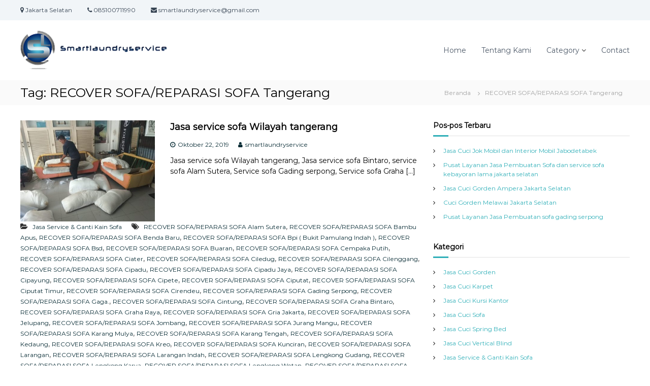

--- FILE ---
content_type: text/html; charset=UTF-8
request_url: https://smartlaundryservice.com/tag/recover-sofareparasi-sofa-tangerang/
body_size: 15770
content:
<!DOCTYPE html>
<html lang="id">
<head>
<meta charset="UTF-8">
<meta name="viewport" content="width=device-width, initial-scale=1">
<link rel="profile" href="https://gmpg.org/xfn/11">

<title>RECOVER SOFA/REPARASI SOFA Tangerang &#8211; smartlaundryservice</title>
<meta name='robots' content='max-image-preview:large' />
	<style>img:is([sizes="auto" i], [sizes^="auto," i]) { contain-intrinsic-size: 3000px 1500px }</style>
	<link rel='dns-prefetch' href='//code.ionicframework.com' />
<link rel='dns-prefetch' href='//maxcdn.bootstrapcdn.com' />
<link href='https://fonts.gstatic.com' crossorigin rel='preconnect' />
<link rel="alternate" type="application/rss+xml" title="smartlaundryservice &raquo; Feed" href="https://smartlaundryservice.com/feed/" />
<link rel="alternate" type="application/rss+xml" title="smartlaundryservice &raquo; Umpan Komentar" href="https://smartlaundryservice.com/comments/feed/" />
<link rel="alternate" type="application/rss+xml" title="smartlaundryservice &raquo; RECOVER SOFA/REPARASI SOFA Tangerang Umpan Tag" href="https://smartlaundryservice.com/tag/recover-sofareparasi-sofa-tangerang/feed/" />
<script type="text/javascript">
/* <![CDATA[ */
window._wpemojiSettings = {"baseUrl":"https:\/\/s.w.org\/images\/core\/emoji\/16.0.1\/72x72\/","ext":".png","svgUrl":"https:\/\/s.w.org\/images\/core\/emoji\/16.0.1\/svg\/","svgExt":".svg","source":{"concatemoji":"https:\/\/smartlaundryservice.com\/wp-includes\/js\/wp-emoji-release.min.js?ver=6.8.3"}};
/*! This file is auto-generated */
!function(s,n){var o,i,e;function c(e){try{var t={supportTests:e,timestamp:(new Date).valueOf()};sessionStorage.setItem(o,JSON.stringify(t))}catch(e){}}function p(e,t,n){e.clearRect(0,0,e.canvas.width,e.canvas.height),e.fillText(t,0,0);var t=new Uint32Array(e.getImageData(0,0,e.canvas.width,e.canvas.height).data),a=(e.clearRect(0,0,e.canvas.width,e.canvas.height),e.fillText(n,0,0),new Uint32Array(e.getImageData(0,0,e.canvas.width,e.canvas.height).data));return t.every(function(e,t){return e===a[t]})}function u(e,t){e.clearRect(0,0,e.canvas.width,e.canvas.height),e.fillText(t,0,0);for(var n=e.getImageData(16,16,1,1),a=0;a<n.data.length;a++)if(0!==n.data[a])return!1;return!0}function f(e,t,n,a){switch(t){case"flag":return n(e,"\ud83c\udff3\ufe0f\u200d\u26a7\ufe0f","\ud83c\udff3\ufe0f\u200b\u26a7\ufe0f")?!1:!n(e,"\ud83c\udde8\ud83c\uddf6","\ud83c\udde8\u200b\ud83c\uddf6")&&!n(e,"\ud83c\udff4\udb40\udc67\udb40\udc62\udb40\udc65\udb40\udc6e\udb40\udc67\udb40\udc7f","\ud83c\udff4\u200b\udb40\udc67\u200b\udb40\udc62\u200b\udb40\udc65\u200b\udb40\udc6e\u200b\udb40\udc67\u200b\udb40\udc7f");case"emoji":return!a(e,"\ud83e\udedf")}return!1}function g(e,t,n,a){var r="undefined"!=typeof WorkerGlobalScope&&self instanceof WorkerGlobalScope?new OffscreenCanvas(300,150):s.createElement("canvas"),o=r.getContext("2d",{willReadFrequently:!0}),i=(o.textBaseline="top",o.font="600 32px Arial",{});return e.forEach(function(e){i[e]=t(o,e,n,a)}),i}function t(e){var t=s.createElement("script");t.src=e,t.defer=!0,s.head.appendChild(t)}"undefined"!=typeof Promise&&(o="wpEmojiSettingsSupports",i=["flag","emoji"],n.supports={everything:!0,everythingExceptFlag:!0},e=new Promise(function(e){s.addEventListener("DOMContentLoaded",e,{once:!0})}),new Promise(function(t){var n=function(){try{var e=JSON.parse(sessionStorage.getItem(o));if("object"==typeof e&&"number"==typeof e.timestamp&&(new Date).valueOf()<e.timestamp+604800&&"object"==typeof e.supportTests)return e.supportTests}catch(e){}return null}();if(!n){if("undefined"!=typeof Worker&&"undefined"!=typeof OffscreenCanvas&&"undefined"!=typeof URL&&URL.createObjectURL&&"undefined"!=typeof Blob)try{var e="postMessage("+g.toString()+"("+[JSON.stringify(i),f.toString(),p.toString(),u.toString()].join(",")+"));",a=new Blob([e],{type:"text/javascript"}),r=new Worker(URL.createObjectURL(a),{name:"wpTestEmojiSupports"});return void(r.onmessage=function(e){c(n=e.data),r.terminate(),t(n)})}catch(e){}c(n=g(i,f,p,u))}t(n)}).then(function(e){for(var t in e)n.supports[t]=e[t],n.supports.everything=n.supports.everything&&n.supports[t],"flag"!==t&&(n.supports.everythingExceptFlag=n.supports.everythingExceptFlag&&n.supports[t]);n.supports.everythingExceptFlag=n.supports.everythingExceptFlag&&!n.supports.flag,n.DOMReady=!1,n.readyCallback=function(){n.DOMReady=!0}}).then(function(){return e}).then(function(){var e;n.supports.everything||(n.readyCallback(),(e=n.source||{}).concatemoji?t(e.concatemoji):e.wpemoji&&e.twemoji&&(t(e.twemoji),t(e.wpemoji)))}))}((window,document),window._wpemojiSettings);
/* ]]> */
</script>
<link rel="stylesheet" href="https://smartlaundryservice.com/wp-content/cache/minify/9898c.css" media="all" />

<style id='wp-emoji-styles-inline-css' type='text/css'>

	img.wp-smiley, img.emoji {
		display: inline !important;
		border: none !important;
		box-shadow: none !important;
		height: 1em !important;
		width: 1em !important;
		margin: 0 0.07em !important;
		vertical-align: -0.1em !important;
		background: none !important;
		padding: 0 !important;
	}
</style>
<link rel="stylesheet" href="https://smartlaundryservice.com/wp-content/cache/minify/a5ff7.css" media="all" />

<style id='wp-block-library-theme-inline-css' type='text/css'>
.wp-block-audio :where(figcaption){color:#555;font-size:13px;text-align:center}.is-dark-theme .wp-block-audio :where(figcaption){color:#ffffffa6}.wp-block-audio{margin:0 0 1em}.wp-block-code{border:1px solid #ccc;border-radius:4px;font-family:Menlo,Consolas,monaco,monospace;padding:.8em 1em}.wp-block-embed :where(figcaption){color:#555;font-size:13px;text-align:center}.is-dark-theme .wp-block-embed :where(figcaption){color:#ffffffa6}.wp-block-embed{margin:0 0 1em}.blocks-gallery-caption{color:#555;font-size:13px;text-align:center}.is-dark-theme .blocks-gallery-caption{color:#ffffffa6}:root :where(.wp-block-image figcaption){color:#555;font-size:13px;text-align:center}.is-dark-theme :root :where(.wp-block-image figcaption){color:#ffffffa6}.wp-block-image{margin:0 0 1em}.wp-block-pullquote{border-bottom:4px solid;border-top:4px solid;color:currentColor;margin-bottom:1.75em}.wp-block-pullquote cite,.wp-block-pullquote footer,.wp-block-pullquote__citation{color:currentColor;font-size:.8125em;font-style:normal;text-transform:uppercase}.wp-block-quote{border-left:.25em solid;margin:0 0 1.75em;padding-left:1em}.wp-block-quote cite,.wp-block-quote footer{color:currentColor;font-size:.8125em;font-style:normal;position:relative}.wp-block-quote:where(.has-text-align-right){border-left:none;border-right:.25em solid;padding-left:0;padding-right:1em}.wp-block-quote:where(.has-text-align-center){border:none;padding-left:0}.wp-block-quote.is-large,.wp-block-quote.is-style-large,.wp-block-quote:where(.is-style-plain){border:none}.wp-block-search .wp-block-search__label{font-weight:700}.wp-block-search__button{border:1px solid #ccc;padding:.375em .625em}:where(.wp-block-group.has-background){padding:1.25em 2.375em}.wp-block-separator.has-css-opacity{opacity:.4}.wp-block-separator{border:none;border-bottom:2px solid;margin-left:auto;margin-right:auto}.wp-block-separator.has-alpha-channel-opacity{opacity:1}.wp-block-separator:not(.is-style-wide):not(.is-style-dots){width:100px}.wp-block-separator.has-background:not(.is-style-dots){border-bottom:none;height:1px}.wp-block-separator.has-background:not(.is-style-wide):not(.is-style-dots){height:2px}.wp-block-table{margin:0 0 1em}.wp-block-table td,.wp-block-table th{word-break:normal}.wp-block-table :where(figcaption){color:#555;font-size:13px;text-align:center}.is-dark-theme .wp-block-table :where(figcaption){color:#ffffffa6}.wp-block-video :where(figcaption){color:#555;font-size:13px;text-align:center}.is-dark-theme .wp-block-video :where(figcaption){color:#ffffffa6}.wp-block-video{margin:0 0 1em}:root :where(.wp-block-template-part.has-background){margin-bottom:0;margin-top:0;padding:1.25em 2.375em}
</style>
<style id='classic-theme-styles-inline-css' type='text/css'>
/*! This file is auto-generated */
.wp-block-button__link{color:#fff;background-color:#32373c;border-radius:9999px;box-shadow:none;text-decoration:none;padding:calc(.667em + 2px) calc(1.333em + 2px);font-size:1.125em}.wp-block-file__button{background:#32373c;color:#fff;text-decoration:none}
</style>
<style id='global-styles-inline-css' type='text/css'>
:root{--wp--preset--aspect-ratio--square: 1;--wp--preset--aspect-ratio--4-3: 4/3;--wp--preset--aspect-ratio--3-4: 3/4;--wp--preset--aspect-ratio--3-2: 3/2;--wp--preset--aspect-ratio--2-3: 2/3;--wp--preset--aspect-ratio--16-9: 16/9;--wp--preset--aspect-ratio--9-16: 9/16;--wp--preset--color--black: #000000;--wp--preset--color--cyan-bluish-gray: #abb8c3;--wp--preset--color--white: #ffffff;--wp--preset--color--pale-pink: #f78da7;--wp--preset--color--vivid-red: #cf2e2e;--wp--preset--color--luminous-vivid-orange: #ff6900;--wp--preset--color--luminous-vivid-amber: #fcb900;--wp--preset--color--light-green-cyan: #7bdcb5;--wp--preset--color--vivid-green-cyan: #00d084;--wp--preset--color--pale-cyan-blue: #8ed1fc;--wp--preset--color--vivid-cyan-blue: #0693e3;--wp--preset--color--vivid-purple: #9b51e0;--wp--preset--gradient--vivid-cyan-blue-to-vivid-purple: linear-gradient(135deg,rgba(6,147,227,1) 0%,rgb(155,81,224) 100%);--wp--preset--gradient--light-green-cyan-to-vivid-green-cyan: linear-gradient(135deg,rgb(122,220,180) 0%,rgb(0,208,130) 100%);--wp--preset--gradient--luminous-vivid-amber-to-luminous-vivid-orange: linear-gradient(135deg,rgba(252,185,0,1) 0%,rgba(255,105,0,1) 100%);--wp--preset--gradient--luminous-vivid-orange-to-vivid-red: linear-gradient(135deg,rgba(255,105,0,1) 0%,rgb(207,46,46) 100%);--wp--preset--gradient--very-light-gray-to-cyan-bluish-gray: linear-gradient(135deg,rgb(238,238,238) 0%,rgb(169,184,195) 100%);--wp--preset--gradient--cool-to-warm-spectrum: linear-gradient(135deg,rgb(74,234,220) 0%,rgb(151,120,209) 20%,rgb(207,42,186) 40%,rgb(238,44,130) 60%,rgb(251,105,98) 80%,rgb(254,248,76) 100%);--wp--preset--gradient--blush-light-purple: linear-gradient(135deg,rgb(255,206,236) 0%,rgb(152,150,240) 100%);--wp--preset--gradient--blush-bordeaux: linear-gradient(135deg,rgb(254,205,165) 0%,rgb(254,45,45) 50%,rgb(107,0,62) 100%);--wp--preset--gradient--luminous-dusk: linear-gradient(135deg,rgb(255,203,112) 0%,rgb(199,81,192) 50%,rgb(65,88,208) 100%);--wp--preset--gradient--pale-ocean: linear-gradient(135deg,rgb(255,245,203) 0%,rgb(182,227,212) 50%,rgb(51,167,181) 100%);--wp--preset--gradient--electric-grass: linear-gradient(135deg,rgb(202,248,128) 0%,rgb(113,206,126) 100%);--wp--preset--gradient--midnight: linear-gradient(135deg,rgb(2,3,129) 0%,rgb(40,116,252) 100%);--wp--preset--font-size--small: 13px;--wp--preset--font-size--medium: 20px;--wp--preset--font-size--large: 36px;--wp--preset--font-size--x-large: 42px;--wp--preset--spacing--20: 0.44rem;--wp--preset--spacing--30: 0.67rem;--wp--preset--spacing--40: 1rem;--wp--preset--spacing--50: 1.5rem;--wp--preset--spacing--60: 2.25rem;--wp--preset--spacing--70: 3.38rem;--wp--preset--spacing--80: 5.06rem;--wp--preset--shadow--natural: 6px 6px 9px rgba(0, 0, 0, 0.2);--wp--preset--shadow--deep: 12px 12px 50px rgba(0, 0, 0, 0.4);--wp--preset--shadow--sharp: 6px 6px 0px rgba(0, 0, 0, 0.2);--wp--preset--shadow--outlined: 6px 6px 0px -3px rgba(255, 255, 255, 1), 6px 6px rgba(0, 0, 0, 1);--wp--preset--shadow--crisp: 6px 6px 0px rgba(0, 0, 0, 1);}:where(.is-layout-flex){gap: 0.5em;}:where(.is-layout-grid){gap: 0.5em;}body .is-layout-flex{display: flex;}.is-layout-flex{flex-wrap: wrap;align-items: center;}.is-layout-flex > :is(*, div){margin: 0;}body .is-layout-grid{display: grid;}.is-layout-grid > :is(*, div){margin: 0;}:where(.wp-block-columns.is-layout-flex){gap: 2em;}:where(.wp-block-columns.is-layout-grid){gap: 2em;}:where(.wp-block-post-template.is-layout-flex){gap: 1.25em;}:where(.wp-block-post-template.is-layout-grid){gap: 1.25em;}.has-black-color{color: var(--wp--preset--color--black) !important;}.has-cyan-bluish-gray-color{color: var(--wp--preset--color--cyan-bluish-gray) !important;}.has-white-color{color: var(--wp--preset--color--white) !important;}.has-pale-pink-color{color: var(--wp--preset--color--pale-pink) !important;}.has-vivid-red-color{color: var(--wp--preset--color--vivid-red) !important;}.has-luminous-vivid-orange-color{color: var(--wp--preset--color--luminous-vivid-orange) !important;}.has-luminous-vivid-amber-color{color: var(--wp--preset--color--luminous-vivid-amber) !important;}.has-light-green-cyan-color{color: var(--wp--preset--color--light-green-cyan) !important;}.has-vivid-green-cyan-color{color: var(--wp--preset--color--vivid-green-cyan) !important;}.has-pale-cyan-blue-color{color: var(--wp--preset--color--pale-cyan-blue) !important;}.has-vivid-cyan-blue-color{color: var(--wp--preset--color--vivid-cyan-blue) !important;}.has-vivid-purple-color{color: var(--wp--preset--color--vivid-purple) !important;}.has-black-background-color{background-color: var(--wp--preset--color--black) !important;}.has-cyan-bluish-gray-background-color{background-color: var(--wp--preset--color--cyan-bluish-gray) !important;}.has-white-background-color{background-color: var(--wp--preset--color--white) !important;}.has-pale-pink-background-color{background-color: var(--wp--preset--color--pale-pink) !important;}.has-vivid-red-background-color{background-color: var(--wp--preset--color--vivid-red) !important;}.has-luminous-vivid-orange-background-color{background-color: var(--wp--preset--color--luminous-vivid-orange) !important;}.has-luminous-vivid-amber-background-color{background-color: var(--wp--preset--color--luminous-vivid-amber) !important;}.has-light-green-cyan-background-color{background-color: var(--wp--preset--color--light-green-cyan) !important;}.has-vivid-green-cyan-background-color{background-color: var(--wp--preset--color--vivid-green-cyan) !important;}.has-pale-cyan-blue-background-color{background-color: var(--wp--preset--color--pale-cyan-blue) !important;}.has-vivid-cyan-blue-background-color{background-color: var(--wp--preset--color--vivid-cyan-blue) !important;}.has-vivid-purple-background-color{background-color: var(--wp--preset--color--vivid-purple) !important;}.has-black-border-color{border-color: var(--wp--preset--color--black) !important;}.has-cyan-bluish-gray-border-color{border-color: var(--wp--preset--color--cyan-bluish-gray) !important;}.has-white-border-color{border-color: var(--wp--preset--color--white) !important;}.has-pale-pink-border-color{border-color: var(--wp--preset--color--pale-pink) !important;}.has-vivid-red-border-color{border-color: var(--wp--preset--color--vivid-red) !important;}.has-luminous-vivid-orange-border-color{border-color: var(--wp--preset--color--luminous-vivid-orange) !important;}.has-luminous-vivid-amber-border-color{border-color: var(--wp--preset--color--luminous-vivid-amber) !important;}.has-light-green-cyan-border-color{border-color: var(--wp--preset--color--light-green-cyan) !important;}.has-vivid-green-cyan-border-color{border-color: var(--wp--preset--color--vivid-green-cyan) !important;}.has-pale-cyan-blue-border-color{border-color: var(--wp--preset--color--pale-cyan-blue) !important;}.has-vivid-cyan-blue-border-color{border-color: var(--wp--preset--color--vivid-cyan-blue) !important;}.has-vivid-purple-border-color{border-color: var(--wp--preset--color--vivid-purple) !important;}.has-vivid-cyan-blue-to-vivid-purple-gradient-background{background: var(--wp--preset--gradient--vivid-cyan-blue-to-vivid-purple) !important;}.has-light-green-cyan-to-vivid-green-cyan-gradient-background{background: var(--wp--preset--gradient--light-green-cyan-to-vivid-green-cyan) !important;}.has-luminous-vivid-amber-to-luminous-vivid-orange-gradient-background{background: var(--wp--preset--gradient--luminous-vivid-amber-to-luminous-vivid-orange) !important;}.has-luminous-vivid-orange-to-vivid-red-gradient-background{background: var(--wp--preset--gradient--luminous-vivid-orange-to-vivid-red) !important;}.has-very-light-gray-to-cyan-bluish-gray-gradient-background{background: var(--wp--preset--gradient--very-light-gray-to-cyan-bluish-gray) !important;}.has-cool-to-warm-spectrum-gradient-background{background: var(--wp--preset--gradient--cool-to-warm-spectrum) !important;}.has-blush-light-purple-gradient-background{background: var(--wp--preset--gradient--blush-light-purple) !important;}.has-blush-bordeaux-gradient-background{background: var(--wp--preset--gradient--blush-bordeaux) !important;}.has-luminous-dusk-gradient-background{background: var(--wp--preset--gradient--luminous-dusk) !important;}.has-pale-ocean-gradient-background{background: var(--wp--preset--gradient--pale-ocean) !important;}.has-electric-grass-gradient-background{background: var(--wp--preset--gradient--electric-grass) !important;}.has-midnight-gradient-background{background: var(--wp--preset--gradient--midnight) !important;}.has-small-font-size{font-size: var(--wp--preset--font-size--small) !important;}.has-medium-font-size{font-size: var(--wp--preset--font-size--medium) !important;}.has-large-font-size{font-size: var(--wp--preset--font-size--large) !important;}.has-x-large-font-size{font-size: var(--wp--preset--font-size--x-large) !important;}
:where(.wp-block-post-template.is-layout-flex){gap: 1.25em;}:where(.wp-block-post-template.is-layout-grid){gap: 1.25em;}
:where(.wp-block-columns.is-layout-flex){gap: 2em;}:where(.wp-block-columns.is-layout-grid){gap: 2em;}
:root :where(.wp-block-pullquote){font-size: 1.5em;line-height: 1.6;}
</style>
<link rel='stylesheet' id='ionicons-css' href='//code.ionicframework.com/ionicons/2.0.1/css/ionicons.min.css?ver=6.8.3' type='text/css' media='all' />
<link rel="stylesheet" href="https://smartlaundryservice.com/wp-content/cache/minify/b2b6b.css" media="all" />

<link rel='stylesheet' id='font-awesome-css' href='//maxcdn.bootstrapcdn.com/font-awesome/4.7.0/css/font-awesome.min.css?ver=6.8.3' type='text/css' media='all' />
<link rel="stylesheet" href="https://smartlaundryservice.com/wp-content/cache/minify/997c2.css" media="all" />

<style id='flash-style-inline-css' type='text/css'>

	/* Custom Link Color */
	#site-navigation ul li:hover > a, #site-navigation ul li.current-menu-item > a, #site-navigation ul li.current_page_item > a, #site-navigation ul li.current_page_ancestor > a, #site-navigation ul li.current-menu-ancestor > a,#site-navigation ul.sub-menu li:hover > a,#site-navigation ul li ul.sub-menu li.menu-item-has-children ul li:hover > a,#site-navigation ul li ul.sub-menu li.menu-item-has-children:hover > .menu-item,body.transparent #masthead .header-bottom #site-navigation ul li:hover > .menu-item,body.transparent #masthead .header-bottom #site-navigation ul li:hover > a,body.transparent #masthead .header-bottom #site-navigation ul.sub-menu li:hover > a,body.transparent #masthead .header-bottom #site-navigation ul.sub-menu li.menu-item-has-children ul li:hover > a,body.transparent.header-sticky #masthead-sticky-wrapper #masthead .header-bottom #site-navigation ul.sub-menu li > a:hover,.tg-service-widget .service-title-wrap a:hover,.tg-service-widget .service-more,.feature-product-section .button-group button:hover ,.fun-facts-section .fun-facts-icon-wrap,.fun-facts-section .tg-fun-facts-widget.tg-fun-facts-layout-2 .counter-wrapper,.blog-section .tg-blog-widget-layout-2 .blog-content .read-more-container .read-more a,footer.footer-layout #top-footer .widget-title::first-letter,footer.footer-layout #top-footer .widget ul li a:hover,footer.footer-layout #bottom-footer .copyright .copyright-text a:hover,footer.footer-layout #bottom-footer .footer-menu ul li a:hover,.archive #primary .entry-content-block h2.entry-title a:hover,.blog #primary .entry-content-block h2.entry-title a:hover,#secondary .widget ul li a:hover,.woocommerce-Price-amount.amount,.team-wrapper .team-content-wrapper .team-social a:hover,.testimonial-container .testimonial-wrapper .testimonial-slide .testominial-content-wrapper .testimonial-icon,.footer-menu li a:hover,.tg-feature-product-filter-layout .button.is-checked:hover,.testimonial-container .testimonial-icon,#site-navigation ul li.menu-item-has-children:hover > .sub-toggle,.woocommerce-error::before, .woocommerce-info::before, .woocommerce-message::before,#primary .post .entry-content-block .entry-meta a:hover,#primary .post .entry-content-block .entry-meta span:hover,.entry-meta span:hover a,.post .entry-content-block .entry-footer span a:hover,#secondary .widget ul li a,#comments .comment-list article.comment-body .reply a,.tg-slider-widget .btn-wrapper a,.entry-content a, .related-posts-wrapper .entry-title a:hover,
		.related-posts-wrapper .entry-meta > span a:hover{
			color: #30afb8;
	}

	.blog-section .tg-blog-widget-layout-1 .tg-blog-widget:hover, #scroll-up,.header-bottom .search-wrap .search-box .searchform .btn:hover,.header-bottom .cart-wrap .flash-cart-views a span,body.transparent #masthead .header-bottom #site-navigation ul li a::before,.tg-slider-widget.slider-dark .btn-wrapper a:hover, .section-title:after,.about-section .about-content-wrapper .btn-wrapper a,.tg-service-widget .service-icon-wrap,.team-wrapper .team-content-wrapper .team-designation:after,.call-to-action-section .btn-wrapper a:hover,.blog-section .tg-blog-widget-layout-1:hover,.blog-section .tg-blog-widget-layout-2 .post-image .entry-date,.blog-section .tg-blog-widget-layout-2 .blog-content .post-readmore,.pricing-table-section .tg-pricing-table-widget:hover,.pricing-table-section .tg-pricing-table-widget.tg-pricing-table-layout-2 .pricing,.pricing-table-section .tg-pricing-table-widget.tg-pricing-table-layout-2 .btn-wrapper a,footer.footer-layout #top-footer .widget_tag_cloud .tagcloud a:hover,#secondary .widget-title:after, #secondary .searchform .btn:hover,#primary .searchform .btn:hover,  #respond #commentform .form-submit input,.woocommerce span.onsale, .woocommerce ul.products li.product .onsale,.woocommerce ul.products li.product .button,.woocommerce #respond input#submit.alt,.woocommerce a.button.alt,.woocommerce button.button.alt,.woocommerce input.button.alt,.added_to_cart.wc-forward,.testimonial-container .swiper-pagination.testimonial-pager .swiper-pagination-bullet:hover, .testimonial-container .swiper-pagination.testimonial-pager .swiper-pagination-bullet.swiper-pagination-bullet-active,.header-bottom .searchform .btn,.navigation .nav-links a:hover, .bttn:hover, button, input[type="button"]:hover, input[type="reset"]:hover, input[type="submit"]:hover,.tg-slider-widget .btn-wrapper a:hover  {
		background-color: #30afb8;
	}
	.feature-product-section .tg-feature-product-layout-2 .tg-container .tg-column-wrapper .tg-feature-product-widget .featured-image-desc, .tg-team-widget.tg-team-layout-3 .team-wrapper .team-img .team-social {
		background-color: rgba( 48, 175, 184, 0.8);
	}
	#respond #commentform .form-submit input:hover{
	background-color: #1c9ba4;
	}

	.tg-slider-widget.slider-dark .btn-wrapper a:hover,.call-to-action-section .btn-wrapper a:hover,footer.footer-layout #top-footer .widget_tag_cloud .tagcloud a:hover,.woocommerce-error, .woocommerce-info, .woocommerce-message,#comments .comment-list article.comment-body .reply a::before,.tg-slider-widget .btn-wrapper a, .tg-slider-widget .btn-wrapper a:hover {
		border-color: #30afb8;
	}
	body.transparent.header-sticky #masthead-sticky-wrapper.is-sticky #site-navigation ul li.current-flash-item a, #site-navigation ul li.current-flash-item a, body.transparent.header-sticky #masthead-sticky-wrapper #site-navigation ul li:hover > a,body.transparent #site-navigation ul li:hover .sub-toggle{
			color: #30afb8;
		}

	.tg-service-widget .service-icon-wrap:after{
			border-top-color: #30afb8;
		}
	body.transparent.header-sticky #masthead-sticky-wrapper .search-wrap .search-icon:hover, body.transparent .search-wrap .search-icon:hover, .header-bottom .search-wrap .search-icon:hover {
	  border-color: #30afb8;
	}
	body.transparent.header-sticky #masthead-sticky-wrapper .search-wrap .search-icon:hover, body.transparent #masthead .header-bottom .search-wrap .search-icon:hover, .header-bottom .search-wrap .search-icon:hover,.breadcrumb-trail.breadcrumbs .trail-items li:first-child span:hover,.breadcrumb-trail.breadcrumbs .trail-items li span:hover a {
	  color: #30afb8;
	}
	.woocommerce ul.products li.product .button:hover, .woocommerce #respond input#submit.alt:hover, .woocommerce a.button.alt:hover, .woocommerce button.button.alt:hover, .woocommerce input.button.alt:hover,.added_to_cart.wc-forward:hover{
		background-color: #1c9ba4;
	}

	.feature-product-section .tg-feature-product-widget .featured-image-desc::before,.blog-section .row:nth-child(odd) .tg-blog-widget:hover .post-image::before{
			border-right-color: #30afb8;
		}
	.feature-product-section .tg-feature-product-widget .featured-image-desc::before,.blog-section .row:nth-child(odd) .tg-blog-widget:hover .post-image::before,footer.footer-layout #top-footer .widget-title,.blog-section .row:nth-child(2n) .tg-blog-widget:hover .post-image::before{
		border-left-color: #30afb8;
	}
	.blog-section .tg-blog-widget-layout-2 .entry-title a:hover,
	.blog-section .tg-blog-widget-layout-2 .tg-blog-widget:hover .blog-content .entry-title a:hover,
	.tg-blog-widget-layout-2 .read-more-container .entry-author:hover a,
	.tg-blog-widget-layout-2 .read-more-container .entry-author:hover,
	.blog-section .tg-blog-widget-layout-2 .read-more-container .read-more:hover a{
			color: #1c9ba4;
		}

	.tg-service-widget .service-more:hover{
		color: #1c9ba4;
	}
	@media(max-width: 980px){
		#site-navigation ul li.menu-item-has-children .sub-toggle{
			background-color: #30afb8;
		}
	}

		@media screen and (min-width: 56.875em) {
			.main-navigation li:hover > a,
			.main-navigation li.focus > a {
				color: #30afb8;
			}
		}
	

		/* Custom Main Text Color */
		.tg-slider-widget .swiper-button-next::before,.tg-slider-widget .swiper-button-prev::before,.tg-slider-widget .caption-title,.section-title-wrapper .section-title,.tg-service-widget .service-title-wrap a ,.team-wrapper .team-content-wrapper .team-title a,.testimonial-container .testimonial-wrapper .testimonial-slide .testimonial-client-detail .client-detail-block .testimonial-title,.blog-section .row:nth-child(odd) .blog-content .entry-title a,.blog-section .row:nth-child(even) .blog-content .entry-title a,.blog-section .tg-blog-widget:hover .blog-content .entry-title a:hover,.blog-section .tg-blog-widget-layout-2 .tg-blog-widget:hover .blog-content .entry-title a,.pricing-table-section .tg-pricing-table-widget .pricing-table-title ,.pricing-table-section .tg-pricing-table-widget .pricing,.pricing-table-section .tg-pricing-table-widget .btn-wrapper a,.pricing-table-section .tg-pricing-table-widget.standard .popular-batch,.single-post #primary .author-description .author-description-block .author-title,.section-title-wrapper .section-title,.tg-service-widget .service-title-wrap a,.tg-service-widget .service-title-wrap a,.blog-section .tg-blog-widget-layout-2 .entry-title a,.entry-content-block .entry-title a,.blog #primary .entry-content-block .entry-content,.breadcrumb-trail.breadcrumbs .trail-title,#secondary .widget-title,#secondary .widget ul li,.archive #primary .entry-content-block .entry-content,.entry-content, .entry-summary,#comments .comments-title,#comments .comment-list article.comment-body .comment-content,.comment-reply-title,.search .entry-title a,.section-title,.blog-section .row:nth-child(odd) .entry-summary,.blog-section .row:nth-child(even) .entry-summary,.blog-wrapper .entry-title a,.tg-blog-widget-layout-3 .entry-title a,.feature-product-section .tg-feature-product-widget .feature-title-wrap a,.team-wrapper .team-title,.testimonial-container .testimonial-content{
			color: #000000;
		}

		.header-bottom .search-wrap .search-box .searchform .btn,.testimonial-container .swiper-pagination.testimonial-pager .swiper-pagination-bullet{
			background-color: #000000;
		}

		.feature-product-section .tg-feature-product-layout-2 .tg-container .tg-column-wrapper .tg-feature-product-widget .featured-image-desc::before{
			border-right-color: #000000;
		}

	

		/* Custom Secondary Text Color */
		.tg-service-widget .service-content-wrap,.section-title-wrapper .section-description,.team-wrapper .team-content-wrapper .team-content,.testimonial-container .testimonial-wrapper .testimonial-slide .testominial-content-wrapper .testimonial-content, button, input, select, textarea,.entry-meta a,.cat-links a,.entry-footer a,.entry-meta span,.single .entry-content-block .entry-footer span a,.single .entry-content-block .entry-footer span,#comments .comment-list article.comment-body .comment-metadata a,#comments .comment-list article.comment-body .comment-author,#respond #commentform p,.testimonial-container .testimonial-degicnation,.fun-facts-section .fun-facts-title-wrap,.blog-section .row:nth-child(odd) .entry-meta a,.blog-section .row:nth-child(even) .entry-meta a,.tg-blog-widget-layout-2 .read-more-container .entry-author a,.blog-section .tg-blog-widget-layout-2 .read-more-container .entry-author,.tg-slider-widget .caption-desc  {
			color: #082c35;
		}
	

		/* Site Title */
		.site-branding {
			margin: 0 auto 0 0;
		}

		.site-branding .site-title,
		.site-description {
			clip: rect(1px, 1px, 1px, 1px);
			position: absolute !important;
			height: 1px;
			width: 1px;
			overflow: hidden;
		}
		.logo .logo-text{
			padding: 0;
		}
		
</style>
<link rel="stylesheet" href="https://smartlaundryservice.com/wp-content/cache/minify/95d5b.css" media="all" />


<!--n2css--><!--n2js--><script src="https://smartlaundryservice.com/wp-content/cache/minify/818c0.js"></script>


<link rel="https://api.w.org/" href="https://smartlaundryservice.com/wp-json/" /><link rel="alternate" title="JSON" type="application/json" href="https://smartlaundryservice.com/wp-json/wp/v2/tags/4431" /><link rel="EditURI" type="application/rsd+xml" title="RSD" href="https://smartlaundryservice.com/xmlrpc.php?rsd" />
<meta name="generator" content="WordPress 6.8.3" />
<link rel="icon" href="https://smartlaundryservice.com/wp-content/uploads/2016/07/LogosmartLAUNDRYSERVICE-cuci-sofa-50x50.png" sizes="32x32" />
<link rel="icon" href="https://smartlaundryservice.com/wp-content/uploads/2016/07/LogosmartLAUNDRYSERVICE-cuci-sofa.png" sizes="192x192" />
<link rel="apple-touch-icon" href="https://smartlaundryservice.com/wp-content/uploads/2016/07/LogosmartLAUNDRYSERVICE-cuci-sofa.png" />
<meta name="msapplication-TileImage" content="https://smartlaundryservice.com/wp-content/uploads/2016/07/LogosmartLAUNDRYSERVICE-cuci-sofa.png" />
			<style>
				:root {
				--qlwapp-scheme-font-family:inherit;--qlwapp-scheme-font-size:18px;--qlwapp-scheme-icon-size:60px;--qlwapp-scheme-icon-font-size:24px;				}
			</style>
			<style id="kirki-inline-styles">body{font-family:Montserrat;font-weight:400;}/* cyrillic-ext */
@font-face {
  font-family: 'Montserrat';
  font-style: normal;
  font-weight: 400;
  font-display: swap;
  src: url(https://smartlaundryservice.com/wp-content/fonts/montserrat/font) format('woff');
  unicode-range: U+0460-052F, U+1C80-1C8A, U+20B4, U+2DE0-2DFF, U+A640-A69F, U+FE2E-FE2F;
}
/* cyrillic */
@font-face {
  font-family: 'Montserrat';
  font-style: normal;
  font-weight: 400;
  font-display: swap;
  src: url(https://smartlaundryservice.com/wp-content/fonts/montserrat/font) format('woff');
  unicode-range: U+0301, U+0400-045F, U+0490-0491, U+04B0-04B1, U+2116;
}
/* vietnamese */
@font-face {
  font-family: 'Montserrat';
  font-style: normal;
  font-weight: 400;
  font-display: swap;
  src: url(https://smartlaundryservice.com/wp-content/fonts/montserrat/font) format('woff');
  unicode-range: U+0102-0103, U+0110-0111, U+0128-0129, U+0168-0169, U+01A0-01A1, U+01AF-01B0, U+0300-0301, U+0303-0304, U+0308-0309, U+0323, U+0329, U+1EA0-1EF9, U+20AB;
}
/* latin-ext */
@font-face {
  font-family: 'Montserrat';
  font-style: normal;
  font-weight: 400;
  font-display: swap;
  src: url(https://smartlaundryservice.com/wp-content/fonts/montserrat/font) format('woff');
  unicode-range: U+0100-02BA, U+02BD-02C5, U+02C7-02CC, U+02CE-02D7, U+02DD-02FF, U+0304, U+0308, U+0329, U+1D00-1DBF, U+1E00-1E9F, U+1EF2-1EFF, U+2020, U+20A0-20AB, U+20AD-20C0, U+2113, U+2C60-2C7F, U+A720-A7FF;
}
/* latin */
@font-face {
  font-family: 'Montserrat';
  font-style: normal;
  font-weight: 400;
  font-display: swap;
  src: url(https://smartlaundryservice.com/wp-content/fonts/montserrat/font) format('woff');
  unicode-range: U+0000-00FF, U+0131, U+0152-0153, U+02BB-02BC, U+02C6, U+02DA, U+02DC, U+0304, U+0308, U+0329, U+2000-206F, U+20AC, U+2122, U+2191, U+2193, U+2212, U+2215, U+FEFF, U+FFFD;
}</style></head>

<body class="archive tag tag-recover-sofareparasi-sofa-tangerang tag-4431 wp-custom-logo wp-embed-responsive wp-theme-flash hfeed left-logo-right-menu right-sidebar classic-layout">


<div id="preloader-background">
	<div id="spinners">
		<div id="preloader">
			<span></span>
			<span></span>
			<span></span>
			<span></span>
			<span></span>
		</div>
	</div>
</div>


<div id="page" class="site">
	<a class="skip-link screen-reader-text" href="#content">Loncat ke konten</a>

	
	<header id="masthead" class="site-header" role="banner">
				<div class="header-top">
			<div class="tg-container">
				<div class="tg-column-wrapper clearfix">
					<div class="left-content">
						<div class="left-content"><ul class="contact-info"><li><i class="fa fa-map-marker"></i> Jakarta Selatan</li><li><i class="fa fa-phone"></i> 085100711990</li><li><i class="fa fa-envelope"></i> smartlaundryservice@gmail.com</li></ul></div>					</div>
					<div class="right-content">
											</div>
				</div>
			</div>
		</div>
		
		<div class="header-bottom">
			<div class="tg-container">

				<div class="logo">
										<figure class="logo-image">
						<a href="https://smartlaundryservice.com/" class="custom-logo-link" rel="home"><img width="288" height="78" src="https://smartlaundryservice.com/wp-content/uploads/2017/03/logo.png" class="custom-logo" alt="smartlaundryservice" decoding="async" /></a>											</figure>
					
					<div class="logo-text site-branding">
													<p class="site-title"><a href="https://smartlaundryservice.com/" rel="home">smartlaundryservice</a></p>
													<p class="site-description">Jasa service sofa, jasa recover, jasa cuci gorden, jasa cuci kursi</p>
											</div>
				</div>
				<div class="site-navigation-wrapper">
					<nav id="site-navigation" class="main-navigation" role="navigation">
						<div class="menu-toggle">
							<i class="fa fa-bars"></i>
						</div>
						<div class="menu-main-menu-container"><ul id="primary-menu" class="menu"><li id="menu-item-1144" class="menu-item menu-item-type-post_type menu-item-object-page menu-item-home menu-item-1144"><a href="https://smartlaundryservice.com/">Home</a></li>
<li id="menu-item-159" class="menu-item menu-item-type-post_type menu-item-object-page menu-item-159"><a href="https://smartlaundryservice.com/tentang-kami-smart-laundry-service/">Tentang Kami</a></li>
<li id="menu-item-1252" class="menu-item menu-item-type-custom menu-item-object-custom menu-item-has-children menu-item-1252"><a href="#">Category</a>
<ul class="sub-menu">
	<li id="menu-item-226" class="menu-item menu-item-type-post_type menu-item-object-page menu-item-226"><a href="https://smartlaundryservice.com/jasa-cuci-sofa/">Jasa Cuci Sofa</a></li>
	<li id="menu-item-225" class="menu-item menu-item-type-post_type menu-item-object-page menu-item-225"><a href="https://smartlaundryservice.com/jasa-cuci-karpet/">Jasa Cuci Karpet</a></li>
	<li id="menu-item-228" class="menu-item menu-item-type-post_type menu-item-object-page menu-item-228"><a href="https://smartlaundryservice.com/jasa-cuci-gorden/">Jasa Cuci Gorden</a></li>
	<li id="menu-item-227" class="menu-item menu-item-type-post_type menu-item-object-page menu-item-227"><a href="https://smartlaundryservice.com/jasa-cuci-springbed/">Jasa Cuci SpringBed</a></li>
	<li id="menu-item-224" class="menu-item menu-item-type-post_type menu-item-object-page menu-item-224"><a href="https://smartlaundryservice.com/jasa-cuci-kursi-kantor/">Jasa Cuci Kursi Kantor</a></li>
	<li id="menu-item-1517" class="menu-item menu-item-type-post_type menu-item-object-page menu-item-1517"><a href="https://smartlaundryservice.com/jasa-penyemprotan-disinfektan-fogging/">Jasa Penyemprotan Disinfektan ,Fogging Jakarta No.1 terbaik</a></li>
	<li id="menu-item-229" class="menu-item menu-item-type-post_type menu-item-object-page menu-item-229"><a href="https://smartlaundryservice.com/jasa-service-sofa/">Jasa Service Sofa</a></li>
	<li id="menu-item-1341" class="menu-item menu-item-type-post_type menu-item-object-page menu-item-1341"><a href="https://smartlaundryservice.com/cleaning-service-general-cleaning/">General Cleaning</a></li>
</ul>
</li>
<li id="menu-item-153" class="menu-item menu-item-type-post_type menu-item-object-page menu-item-153"><a href="https://smartlaundryservice.com/contact/">Contact</a></li>
</ul></div>					</nav><!-- #site-navigation -->

					
									</div>

				<div class="header-action-container">
					
									</div>
			</div>
		</div>
	</header><!-- #masthead -->

	
	
		<nav id="flash-breadcrumbs" class="breadcrumb-trail breadcrumbs">
		<div class="tg-container">
			<h1 class="trail-title">Tag: <span>RECOVER SOFA/REPARASI SOFA Tangerang</span></h1>			<ul class="trail-items"><li class="trail-item trail-begin"><a class="trail-home" href="https://smartlaundryservice.com" title="Beranda"><span>Beranda</span></a></li><li class="trail-item"><span>RECOVER SOFA/REPARASI SOFA Tangerang</span></li></ul>		</div>
	</nav>
	
	
	<div id="content" class="site-content">
		<div class="tg-container">

	
	<div id="primary" class="content-area">
		<main id="main" class="site-main" role="main">

		
			
<article id="post-963" class="post-963 post type-post status-publish format-standard has-post-thumbnail hentry category-jasa-service-ganti-kain-sofa-jabodetabek tag-recover-sofareparasi-sofa-alam-sutera tag-recover-sofareparasi-sofa-bambu-apus tag-recover-sofareparasi-sofa-benda-baru tag-recover-sofareparasi-sofa-bpi-bukit-pamulang-indah tag-recover-sofareparasi-sofa-bsd tag-recover-sofareparasi-sofa-buaran tag-recover-sofareparasi-sofa-cempaka-putih tag-recover-sofareparasi-sofa-ciater tag-recover-sofareparasi-sofa-ciledug tag-recover-sofareparasi-sofa-cilenggang tag-recover-sofareparasi-sofa-cipadu tag-recover-sofareparasi-sofa-cipadu-jaya tag-recover-sofareparasi-sofa-cipayung tag-recover-sofareparasi-sofa-cipete tag-recover-sofareparasi-sofa-ciputat tag-recover-sofareparasi-sofa-ciputat-timur tag-recover-sofareparasi-sofa-cirendeu tag-recover-sofareparasi-sofa-gading-serpong tag-recover-sofareparasi-sofa-gaga tag-recover-sofareparasi-sofa-gintung tag-recover-sofareparasi-sofa-graha-bintaro tag-recover-sofareparasi-sofa-graha-raya tag-recover-sofareparasi-sofa-gria-jakarta tag-recover-sofareparasi-sofa-jelupang tag-recover-sofareparasi-sofa-jombang tag-recover-sofareparasi-sofa-jurang-mangu tag-recover-sofareparasi-sofa-karang-mulya tag-recover-sofareparasi-sofa-karang-tengah tag-recover-sofareparasi-sofa-kedaung tag-recover-sofareparasi-sofa-kreo tag-recover-sofareparasi-sofa-kunciran tag-recover-sofareparasi-sofa-larangan tag-recover-sofareparasi-sofa-larangan-indah tag-recover-sofareparasi-sofa-lengkong-gudang tag-recover-sofareparasi-sofa-lengkong-karya tag-recover-sofareparasi-sofa-lengkong-wetan tag-recover-sofareparasi-sofa-melati-mas-regency tag-recover-sofareparasi-sofa-paku-jaya-pondok-jagung tag-recover-sofareparasi-sofa-pakualam tag-recover-sofareparasi-sofa-pakulonan tag-recover-sofareparasi-sofa-pamulang tag-recover-sofareparasi-sofa-pamulang-estate-ma tag-recover-sofareparasi-sofa-pamulang-permai tag-recover-sofareparasi-sofa-paninggilan tag-recover-sofareparasi-sofa-parung-jaya tag-recover-sofareparasi-sofa-parung-serab tag-recover-sofareparasi-sofa-pedurenan tag-recover-sofareparasi-sofa-perigi-baru tag-recover-sofareparasi-sofa-perigi-lama tag-recover-sofareparasi-sofa-permata-pamulang tag-recover-sofareparasi-sofa-pinang tag-recover-sofareparasi-sofa-pisangan tag-recover-sofareparasi-sofa-pondok-aren tag-recover-sofareparasi-sofa-pondok-bahar tag-recover-sofareparasi-sofa-pondok-benda tag-recover-sofareparasi-sofa-pondok-betung tag-recover-sofareparasi-sofa-pondok-cabe tag-recover-sofareparasi-sofa-pondok-jagung-timur tag-recover-sofareparasi-sofa-pondok-kacang tag-recover-sofareparasi-sofa-pondok-karya tag-recover-sofareparasi-sofa-pondok-maharta tag-recover-sofareparasi-sofa-pondok-pakulonan tag-recover-sofareparasi-sofa-pondok-pucung tag-recover-sofareparasi-sofa-pondok-ranji tag-recover-sofareparasi-sofa-rawa-buntu tag-recover-sofareparasi-sofa-rawa-mekar-jaya tag-recover-sofareparasi-sofa-rempoa tag-recover-sofareparasi-sofa-rengas tag-recover-sofareparasi-sofa-reni-jaya tag-recover-sofareparasi-sofa-royal-serpong-village tag-recover-sofareparasi-sofa-sawah-baru tag-recover-sofareparasi-sofa-sawah-lama tag-recover-sofareparasi-sofa-serpong tag-recover-sofareparasi-sofa-serpong-utara tag-recover-sofareparasi-sofa-serua tag-recover-sofareparasi-sofa-serua-indah tag-recover-sofareparasi-sofa-sudimara tag-recover-sofareparasi-sofa-tajur tag-recover-sofareparasi-sofa-tangerang tag-recover-sofareparasi-sofa-vila-dago tag-recover-sofareparasi-sofa-vila-pamulang tag-recover-sofareparasi-sofa-vila-pamulang-mas tag-recover-sofareparasi-sofa-villa-melati-mas tag-service-sofareparasi-sofa-alam-sutera tag-service-sofareparasi-sofa-bambu-apus tag-service-sofareparasi-sofa-benda-baru tag-service-sofareparasi-sofa-bpi-bukit-pamulang-indah tag-service-sofareparasi-sofa-bsd tag-service-sofareparasi-sofa-buaran tag-service-sofareparasi-sofa-cempaka-putih tag-service-sofareparasi-sofa-ciater tag-service-sofareparasi-sofa-ciledug tag-service-sofareparasi-sofa-cilenggang tag-service-sofareparasi-sofa-cipadu tag-service-sofareparasi-sofa-cipadu-jaya tag-service-sofareparasi-sofa-cipayung tag-service-sofareparasi-sofa-cipete tag-service-sofareparasi-sofa-ciputat tag-service-sofareparasi-sofa-ciputat-timur tag-service-sofareparasi-sofa-cirendeu tag-service-sofareparasi-sofa-gading-serpong tag-service-sofareparasi-sofa-gaga tag-service-sofareparasi-sofa-gintung tag-service-sofareparasi-sofa-graha-bintaro tag-service-sofareparasi-sofa-graha-raya tag-service-sofareparasi-sofa-gria-jakarta tag-service-sofareparasi-sofa-jelupang tag-service-sofareparasi-sofa-jombang tag-service-sofareparasi-sofa-jurang-mangu tag-service-sofareparasi-sofa-karang-mulya tag-service-sofareparasi-sofa-karang-tengah tag-service-sofareparasi-sofa-kedaung tag-service-sofareparasi-sofa-kreo tag-service-sofareparasi-sofa-kunciran tag-service-sofareparasi-sofa-larangan tag-service-sofareparasi-sofa-larangan-indah tag-service-sofareparasi-sofa-lengkong-gudang tag-service-sofareparasi-sofa-lengkong-karya tag-service-sofareparasi-sofa-lengkong-wetan tag-service-sofareparasi-sofa-melati-mas-regency tag-service-sofareparasi-sofa-paku-jaya-pondok-jagung tag-service-sofareparasi-sofa-pakualam tag-service-sofareparasi-sofa-pakulonan tag-service-sofareparasi-sofa-pamulang tag-service-sofareparasi-sofa-pamulang-estate-ma tag-service-sofareparasi-sofa-pamulang-permai tag-service-sofareparasi-sofa-paninggilan tag-service-sofareparasi-sofa-parung-jaya tag-service-sofareparasi-sofa-parung-serab tag-service-sofareparasi-sofa-pedurenan tag-service-sofareparasi-sofa-perigi-baru tag-service-sofareparasi-sofa-perigi-lama tag-service-sofareparasi-sofa-permata-pamulang tag-service-sofareparasi-sofa-pinang tag-service-sofareparasi-sofa-pisangan tag-service-sofareparasi-sofa-pondok-aren tag-service-sofareparasi-sofa-pondok-bahar tag-service-sofareparasi-sofa-pondok-benda tag-service-sofareparasi-sofa-pondok-betung tag-service-sofareparasi-sofa-pondok-cabe tag-service-sofareparasi-sofa-pondok-jagung-timur tag-service-sofareparasi-sofa-pondok-kacang tag-service-sofareparasi-sofa-pondok-karya tag-service-sofareparasi-sofa-pondok-maharta tag-service-sofareparasi-sofa-pondok-pakulonan tag-service-sofareparasi-sofa-pondok-pucung tag-service-sofareparasi-sofa-pondok-ranji tag-service-sofareparasi-sofa-rawa-buntu tag-service-sofareparasi-sofa-rawa-mekar-jaya tag-service-sofareparasi-sofa-rempoa tag-service-sofareparasi-sofa-rengas tag-service-sofareparasi-sofa-reni-jaya tag-service-sofareparasi-sofa-royal-serpong-village tag-service-sofareparasi-sofa-sawah-baru tag-service-sofareparasi-sofa-sawah-lama tag-service-sofareparasi-sofa-serpong tag-service-sofareparasi-sofa-serpong-utara tag-service-sofareparasi-sofa-serua tag-service-sofareparasi-sofa-serua-indah tag-service-sofareparasi-sofa-sudimara tag-service-sofareparasi-sofa-tajur tag-service-sofareparasi-sofa-tangerang tag-service-sofareparasi-sofa-vila-dago tag-service-sofareparasi-sofa-vila-pamulang tag-service-sofareparasi-sofa-vila-pamulang-mas tag-service-sofareparasi-sofa-villa-melati-mas">

	
			<div class="entry-thumbnail">
		<img width="300" height="225" src="https://smartlaundryservice.com/wp-content/uploads/2018/07/WhatsApp-Image-2018-07-02-at-20.51.15-e1593598187311.jpeg" class="attachment-flash-square size-flash-square wp-post-image" alt="service sofa" decoding="async" fetchpriority="high" />	</div>
	
	<div class="entry-content-block">
		<header class="entry-header">
			<h2 class="entry-title"><a href="https://smartlaundryservice.com/jasa-service-sofa-wilayah-tangerang/" rel="bookmark">Jasa service sofa Wilayah tangerang</a></h2>		</header><!-- .entry-header -->

				<div class="entry-meta">
			<span class="entry-date"><i class="fa fa-clock-o"></i><a href="https://smartlaundryservice.com/jasa-service-sofa-wilayah-tangerang/" rel="bookmark"><time class="date published" datetime="2019-10-22T05:37:58+07:00">Oktober 22, 2019</time><time class="updated" datetime="2020-07-13T16:34:21+07:00">Juli 13, 2020</time></a></span><span class="entry-author vcard author"> <i class="fa fa-user"></i><a class="url fn n" href="https://smartlaundryservice.com/author/smart/">smartlaundryservice</a></span>		</div><!-- .entry-meta -->
		
		<div class="entry-content">
							<p>Jasa service sofa Wilayah tangerang, Jasa service sofa Bintaro, service sofa Alam Sutera, Service sofa Gading serpong, Service sofa Graha [&hellip;]</p>
								</div><!-- .entry-content -->

		<footer class="entry-footer">
			<span class="cat-links"><i class="fa fa-folder-open"></i> <a href="https://smartlaundryservice.com/category/jasa-service-ganti-kain-sofa-jabodetabek/" rel="category tag">Jasa Service &amp; Ganti Kain Sofa</a> </span><span class="tags-links"><i class="fa fa-tags"></i> <a href="https://smartlaundryservice.com/tag/recover-sofareparasi-sofa-alam-sutera/" rel="tag">RECOVER SOFA/REPARASI SOFA Alam Sutera</a>, <a href="https://smartlaundryservice.com/tag/recover-sofareparasi-sofa-bambu-apus/" rel="tag">RECOVER SOFA/REPARASI SOFA Bambu Apus</a>, <a href="https://smartlaundryservice.com/tag/recover-sofareparasi-sofa-benda-baru/" rel="tag">RECOVER SOFA/REPARASI SOFA Benda Baru</a>, <a href="https://smartlaundryservice.com/tag/recover-sofareparasi-sofa-bpi-bukit-pamulang-indah/" rel="tag">RECOVER SOFA/REPARASI SOFA Bpi ( Bukit Pamulang Indah )</a>, <a href="https://smartlaundryservice.com/tag/recover-sofareparasi-sofa-bsd/" rel="tag">RECOVER SOFA/REPARASI SOFA Bsd</a>, <a href="https://smartlaundryservice.com/tag/recover-sofareparasi-sofa-buaran/" rel="tag">RECOVER SOFA/REPARASI SOFA Buaran</a>, <a href="https://smartlaundryservice.com/tag/recover-sofareparasi-sofa-cempaka-putih/" rel="tag">RECOVER SOFA/REPARASI SOFA Cempaka Putih</a>, <a href="https://smartlaundryservice.com/tag/recover-sofareparasi-sofa-ciater/" rel="tag">RECOVER SOFA/REPARASI SOFA Ciater</a>, <a href="https://smartlaundryservice.com/tag/recover-sofareparasi-sofa-ciledug/" rel="tag">RECOVER SOFA/REPARASI SOFA Ciledug</a>, <a href="https://smartlaundryservice.com/tag/recover-sofareparasi-sofa-cilenggang/" rel="tag">RECOVER SOFA/REPARASI SOFA Cilenggang</a>, <a href="https://smartlaundryservice.com/tag/recover-sofareparasi-sofa-cipadu/" rel="tag">RECOVER SOFA/REPARASI SOFA Cipadu</a>, <a href="https://smartlaundryservice.com/tag/recover-sofareparasi-sofa-cipadu-jaya/" rel="tag">RECOVER SOFA/REPARASI SOFA Cipadu Jaya</a>, <a href="https://smartlaundryservice.com/tag/recover-sofareparasi-sofa-cipayung/" rel="tag">RECOVER SOFA/REPARASI SOFA Cipayung</a>, <a href="https://smartlaundryservice.com/tag/recover-sofareparasi-sofa-cipete/" rel="tag">RECOVER SOFA/REPARASI SOFA Cipete</a>, <a href="https://smartlaundryservice.com/tag/recover-sofareparasi-sofa-ciputat/" rel="tag">RECOVER SOFA/REPARASI SOFA Ciputat</a>, <a href="https://smartlaundryservice.com/tag/recover-sofareparasi-sofa-ciputat-timur/" rel="tag">RECOVER SOFA/REPARASI SOFA Ciputat Timur</a>, <a href="https://smartlaundryservice.com/tag/recover-sofareparasi-sofa-cirendeu/" rel="tag">RECOVER SOFA/REPARASI SOFA Cirendeu</a>, <a href="https://smartlaundryservice.com/tag/recover-sofareparasi-sofa-gading-serpong/" rel="tag">RECOVER SOFA/REPARASI SOFA Gading Serpong</a>, <a href="https://smartlaundryservice.com/tag/recover-sofareparasi-sofa-gaga/" rel="tag">RECOVER SOFA/REPARASI SOFA Gaga.</a>, <a href="https://smartlaundryservice.com/tag/recover-sofareparasi-sofa-gintung/" rel="tag">RECOVER SOFA/REPARASI SOFA Gintung</a>, <a href="https://smartlaundryservice.com/tag/recover-sofareparasi-sofa-graha-bintaro/" rel="tag">RECOVER SOFA/REPARASI SOFA Graha Bintaro</a>, <a href="https://smartlaundryservice.com/tag/recover-sofareparasi-sofa-graha-raya/" rel="tag">RECOVER SOFA/REPARASI SOFA Graha Raya</a>, <a href="https://smartlaundryservice.com/tag/recover-sofareparasi-sofa-gria-jakarta/" rel="tag">RECOVER SOFA/REPARASI SOFA Gria Jakarta</a>, <a href="https://smartlaundryservice.com/tag/recover-sofareparasi-sofa-jelupang/" rel="tag">RECOVER SOFA/REPARASI SOFA Jelupang</a>, <a href="https://smartlaundryservice.com/tag/recover-sofareparasi-sofa-jombang/" rel="tag">RECOVER SOFA/REPARASI SOFA Jombang</a>, <a href="https://smartlaundryservice.com/tag/recover-sofareparasi-sofa-jurang-mangu/" rel="tag">RECOVER SOFA/REPARASI SOFA Jurang Mangu</a>, <a href="https://smartlaundryservice.com/tag/recover-sofareparasi-sofa-karang-mulya/" rel="tag">RECOVER SOFA/REPARASI SOFA Karang Mulya</a>, <a href="https://smartlaundryservice.com/tag/recover-sofareparasi-sofa-karang-tengah/" rel="tag">RECOVER SOFA/REPARASI SOFA Karang Tengah</a>, <a href="https://smartlaundryservice.com/tag/recover-sofareparasi-sofa-kedaung/" rel="tag">RECOVER SOFA/REPARASI SOFA Kedaung</a>, <a href="https://smartlaundryservice.com/tag/recover-sofareparasi-sofa-kreo/" rel="tag">RECOVER SOFA/REPARASI SOFA Kreo</a>, <a href="https://smartlaundryservice.com/tag/recover-sofareparasi-sofa-kunciran/" rel="tag">RECOVER SOFA/REPARASI SOFA Kunciran</a>, <a href="https://smartlaundryservice.com/tag/recover-sofareparasi-sofa-larangan/" rel="tag">RECOVER SOFA/REPARASI SOFA Larangan</a>, <a href="https://smartlaundryservice.com/tag/recover-sofareparasi-sofa-larangan-indah/" rel="tag">RECOVER SOFA/REPARASI SOFA Larangan Indah</a>, <a href="https://smartlaundryservice.com/tag/recover-sofareparasi-sofa-lengkong-gudang/" rel="tag">RECOVER SOFA/REPARASI SOFA Lengkong Gudang</a>, <a href="https://smartlaundryservice.com/tag/recover-sofareparasi-sofa-lengkong-karya/" rel="tag">RECOVER SOFA/REPARASI SOFA Lengkong Karya</a>, <a href="https://smartlaundryservice.com/tag/recover-sofareparasi-sofa-lengkong-wetan/" rel="tag">RECOVER SOFA/REPARASI SOFA Lengkong Wetan</a>, <a href="https://smartlaundryservice.com/tag/recover-sofareparasi-sofa-melati-mas-regency/" rel="tag">RECOVER SOFA/REPARASI SOFA Melati Mas Regency</a>, <a href="https://smartlaundryservice.com/tag/recover-sofareparasi-sofa-paku-jaya-pondok-jagung/" rel="tag">RECOVER SOFA/REPARASI SOFA Paku Jaya Pondok Jagung</a>, <a href="https://smartlaundryservice.com/tag/recover-sofareparasi-sofa-pakualam/" rel="tag">RECOVER SOFA/REPARASI SOFA Pakualam</a>, <a href="https://smartlaundryservice.com/tag/recover-sofareparasi-sofa-pakulonan/" rel="tag">RECOVER SOFA/REPARASI SOFA Pakulonan</a>, <a href="https://smartlaundryservice.com/tag/recover-sofareparasi-sofa-pamulang/" rel="tag">RECOVER SOFA/REPARASI SOFA Pamulang</a>, <a href="https://smartlaundryservice.com/tag/recover-sofareparasi-sofa-pamulang-estate-ma/" rel="tag">RECOVER SOFA/REPARASI SOFA Pamulang Estate ( Ma )</a>, <a href="https://smartlaundryservice.com/tag/recover-sofareparasi-sofa-pamulang-permai/" rel="tag">RECOVER SOFA/REPARASI SOFA Pamulang Permai</a>, <a href="https://smartlaundryservice.com/tag/recover-sofareparasi-sofa-paninggilan/" rel="tag">RECOVER SOFA/REPARASI SOFA Paninggilan</a>, <a href="https://smartlaundryservice.com/tag/recover-sofareparasi-sofa-parung-jaya/" rel="tag">RECOVER SOFA/REPARASI SOFA Parung Jaya</a>, <a href="https://smartlaundryservice.com/tag/recover-sofareparasi-sofa-parung-serab/" rel="tag">RECOVER SOFA/REPARASI SOFA Parung Serab</a>, <a href="https://smartlaundryservice.com/tag/recover-sofareparasi-sofa-pedurenan/" rel="tag">RECOVER SOFA/REPARASI SOFA Pedurenan</a>, <a href="https://smartlaundryservice.com/tag/recover-sofareparasi-sofa-perigi-baru/" rel="tag">RECOVER SOFA/REPARASI SOFA Perigi Baru</a>, <a href="https://smartlaundryservice.com/tag/recover-sofareparasi-sofa-perigi-lama/" rel="tag">RECOVER SOFA/REPARASI SOFA Perigi Lama</a>, <a href="https://smartlaundryservice.com/tag/recover-sofareparasi-sofa-permata-pamulang/" rel="tag">RECOVER SOFA/REPARASI SOFA Permata Pamulang</a>, <a href="https://smartlaundryservice.com/tag/recover-sofareparasi-sofa-pinang/" rel="tag">RECOVER SOFA/REPARASI SOFA Pinang</a>, <a href="https://smartlaundryservice.com/tag/recover-sofareparasi-sofa-pisangan/" rel="tag">RECOVER SOFA/REPARASI SOFA Pisangan</a>, <a href="https://smartlaundryservice.com/tag/recover-sofareparasi-sofa-pondok-aren/" rel="tag">RECOVER SOFA/REPARASI SOFA Pondok Aren</a>, <a href="https://smartlaundryservice.com/tag/recover-sofareparasi-sofa-pondok-bahar/" rel="tag">RECOVER SOFA/REPARASI SOFA Pondok Bahar</a>, <a href="https://smartlaundryservice.com/tag/recover-sofareparasi-sofa-pondok-benda/" rel="tag">RECOVER SOFA/REPARASI SOFA Pondok Benda</a>, <a href="https://smartlaundryservice.com/tag/recover-sofareparasi-sofa-pondok-betung/" rel="tag">RECOVER SOFA/REPARASI SOFA Pondok Betung</a>, <a href="https://smartlaundryservice.com/tag/recover-sofareparasi-sofa-pondok-cabe/" rel="tag">RECOVER SOFA/REPARASI SOFA Pondok Cabe</a>, <a href="https://smartlaundryservice.com/tag/recover-sofareparasi-sofa-pondok-jagung-timur/" rel="tag">RECOVER SOFA/REPARASI SOFA Pondok Jagung Timur</a>, <a href="https://smartlaundryservice.com/tag/recover-sofareparasi-sofa-pondok-kacang/" rel="tag">RECOVER SOFA/REPARASI SOFA Pondok Kacang</a>, <a href="https://smartlaundryservice.com/tag/recover-sofareparasi-sofa-pondok-karya/" rel="tag">RECOVER SOFA/REPARASI SOFA Pondok Karya</a>, <a href="https://smartlaundryservice.com/tag/recover-sofareparasi-sofa-pondok-maharta/" rel="tag">RECOVER SOFA/REPARASI SOFA Pondok Maharta</a>, <a href="https://smartlaundryservice.com/tag/recover-sofareparasi-sofa-pondok-pakulonan/" rel="tag">RECOVER SOFA/REPARASI SOFA Pondok Pakulonan</a>, <a href="https://smartlaundryservice.com/tag/recover-sofareparasi-sofa-pondok-pucung/" rel="tag">RECOVER SOFA/REPARASI SOFA Pondok Pucung</a>, <a href="https://smartlaundryservice.com/tag/recover-sofareparasi-sofa-pondok-ranji/" rel="tag">RECOVER SOFA/REPARASI SOFA Pondok Ranji</a>, <a href="https://smartlaundryservice.com/tag/recover-sofareparasi-sofa-rawa-buntu/" rel="tag">RECOVER SOFA/REPARASI SOFA Rawa Buntu</a>, <a href="https://smartlaundryservice.com/tag/recover-sofareparasi-sofa-rawa-mekar-jaya/" rel="tag">RECOVER SOFA/REPARASI SOFA Rawa Mekar Jaya</a>, <a href="https://smartlaundryservice.com/tag/recover-sofareparasi-sofa-rempoa/" rel="tag">RECOVER SOFA/REPARASI SOFA Rempoa</a>, <a href="https://smartlaundryservice.com/tag/recover-sofareparasi-sofa-rengas/" rel="tag">RECOVER SOFA/REPARASI SOFA Rengas</a>, <a href="https://smartlaundryservice.com/tag/recover-sofareparasi-sofa-reni-jaya/" rel="tag">RECOVER SOFA/REPARASI SOFA Reni Jaya</a>, <a href="https://smartlaundryservice.com/tag/recover-sofareparasi-sofa-royal-serpong-village/" rel="tag">RECOVER SOFA/REPARASI SOFA Royal Serpong Village</a>, <a href="https://smartlaundryservice.com/tag/recover-sofareparasi-sofa-sawah-baru/" rel="tag">RECOVER SOFA/REPARASI SOFA Sawah Baru</a>, <a href="https://smartlaundryservice.com/tag/recover-sofareparasi-sofa-sawah-lama/" rel="tag">RECOVER SOFA/REPARASI SOFA Sawah Lama</a>, <a href="https://smartlaundryservice.com/tag/recover-sofareparasi-sofa-serpong/" rel="tag">RECOVER SOFA/REPARASI SOFA Serpong</a>, <a href="https://smartlaundryservice.com/tag/recover-sofareparasi-sofa-serpong-utara/" rel="tag">RECOVER SOFA/REPARASI SOFA Serpong Utara</a>, <a href="https://smartlaundryservice.com/tag/recover-sofareparasi-sofa-serua/" rel="tag">RECOVER SOFA/REPARASI SOFA Serua</a>, <a href="https://smartlaundryservice.com/tag/recover-sofareparasi-sofa-serua-indah/" rel="tag">RECOVER SOFA/REPARASI SOFA Serua Indah</a>, <a href="https://smartlaundryservice.com/tag/recover-sofareparasi-sofa-sudimara/" rel="tag">RECOVER SOFA/REPARASI SOFA Sudimara</a>, <a href="https://smartlaundryservice.com/tag/recover-sofareparasi-sofa-tajur/" rel="tag">RECOVER SOFA/REPARASI SOFA Tajur</a>, <a href="https://smartlaundryservice.com/tag/recover-sofareparasi-sofa-tangerang/" rel="tag">RECOVER SOFA/REPARASI SOFA Tangerang</a>, <a href="https://smartlaundryservice.com/tag/recover-sofareparasi-sofa-vila-dago/" rel="tag">RECOVER SOFA/REPARASI SOFA Vila Dago</a>, <a href="https://smartlaundryservice.com/tag/recover-sofareparasi-sofa-vila-pamulang/" rel="tag">RECOVER SOFA/REPARASI SOFA Vila Pamulang</a>, <a href="https://smartlaundryservice.com/tag/recover-sofareparasi-sofa-vila-pamulang-mas/" rel="tag">RECOVER SOFA/REPARASI SOFA Vila Pamulang Mas</a>, <a href="https://smartlaundryservice.com/tag/recover-sofareparasi-sofa-villa-melati-mas/" rel="tag">RECOVER SOFA/REPARASI SOFA Villa Melati Mas</a>, <a href="https://smartlaundryservice.com/tag/service-sofareparasi-sofa-alam-sutera/" rel="tag">Service SOFA/REPARASI SOFA Alam Sutera</a>, <a href="https://smartlaundryservice.com/tag/service-sofareparasi-sofa-bambu-apus/" rel="tag">Service SOFA/REPARASI SOFA Bambu Apus</a>, <a href="https://smartlaundryservice.com/tag/service-sofareparasi-sofa-benda-baru/" rel="tag">Service SOFA/REPARASI SOFA Benda Baru</a>, <a href="https://smartlaundryservice.com/tag/service-sofareparasi-sofa-bpi-bukit-pamulang-indah/" rel="tag">Service SOFA/REPARASI SOFA Bpi ( Bukit Pamulang Indah )</a>, <a href="https://smartlaundryservice.com/tag/service-sofareparasi-sofa-bsd/" rel="tag">Service SOFA/REPARASI SOFA Bsd</a>, <a href="https://smartlaundryservice.com/tag/service-sofareparasi-sofa-buaran/" rel="tag">Service SOFA/REPARASI SOFA Buaran</a>, <a href="https://smartlaundryservice.com/tag/service-sofareparasi-sofa-cempaka-putih/" rel="tag">Service SOFA/REPARASI SOFA Cempaka Putih</a>, <a href="https://smartlaundryservice.com/tag/service-sofareparasi-sofa-ciater/" rel="tag">Service SOFA/REPARASI SOFA Ciater</a>, <a href="https://smartlaundryservice.com/tag/service-sofareparasi-sofa-ciledug/" rel="tag">Service SOFA/REPARASI SOFA Ciledug</a>, <a href="https://smartlaundryservice.com/tag/service-sofareparasi-sofa-cilenggang/" rel="tag">Service SOFA/REPARASI SOFA Cilenggang</a>, <a href="https://smartlaundryservice.com/tag/service-sofareparasi-sofa-cipadu/" rel="tag">Service SOFA/REPARASI SOFA Cipadu</a>, <a href="https://smartlaundryservice.com/tag/service-sofareparasi-sofa-cipadu-jaya/" rel="tag">Service SOFA/REPARASI SOFA Cipadu Jaya</a>, <a href="https://smartlaundryservice.com/tag/service-sofareparasi-sofa-cipayung/" rel="tag">Service SOFA/REPARASI SOFA Cipayung</a>, <a href="https://smartlaundryservice.com/tag/service-sofareparasi-sofa-cipete/" rel="tag">Service SOFA/REPARASI SOFA Cipete</a>, <a href="https://smartlaundryservice.com/tag/service-sofareparasi-sofa-ciputat/" rel="tag">Service SOFA/REPARASI SOFA Ciputat</a>, <a href="https://smartlaundryservice.com/tag/service-sofareparasi-sofa-ciputat-timur/" rel="tag">Service SOFA/REPARASI SOFA Ciputat Timur</a>, <a href="https://smartlaundryservice.com/tag/service-sofareparasi-sofa-cirendeu/" rel="tag">Service SOFA/REPARASI SOFA Cirendeu</a>, <a href="https://smartlaundryservice.com/tag/service-sofareparasi-sofa-gading-serpong/" rel="tag">Service SOFA/REPARASI SOFA Gading Serpong</a>, <a href="https://smartlaundryservice.com/tag/service-sofareparasi-sofa-gaga/" rel="tag">Service SOFA/REPARASI SOFA Gaga.</a>, <a href="https://smartlaundryservice.com/tag/service-sofareparasi-sofa-gintung/" rel="tag">Service SOFA/REPARASI SOFA Gintung</a>, <a href="https://smartlaundryservice.com/tag/service-sofareparasi-sofa-graha-bintaro/" rel="tag">Service SOFA/REPARASI SOFA Graha Bintaro</a>, <a href="https://smartlaundryservice.com/tag/service-sofareparasi-sofa-graha-raya/" rel="tag">Service SOFA/REPARASI SOFA Graha Raya</a>, <a href="https://smartlaundryservice.com/tag/service-sofareparasi-sofa-gria-jakarta/" rel="tag">Service SOFA/REPARASI SOFA Gria Jakarta</a>, <a href="https://smartlaundryservice.com/tag/service-sofareparasi-sofa-jelupang/" rel="tag">Service SOFA/REPARASI SOFA Jelupang</a>, <a href="https://smartlaundryservice.com/tag/service-sofareparasi-sofa-jombang/" rel="tag">Service SOFA/REPARASI SOFA Jombang</a>, <a href="https://smartlaundryservice.com/tag/service-sofareparasi-sofa-jurang-mangu/" rel="tag">Service SOFA/REPARASI SOFA Jurang Mangu</a>, <a href="https://smartlaundryservice.com/tag/service-sofareparasi-sofa-karang-mulya/" rel="tag">Service SOFA/REPARASI SOFA Karang Mulya</a>, <a href="https://smartlaundryservice.com/tag/service-sofareparasi-sofa-karang-tengah/" rel="tag">Service SOFA/REPARASI SOFA Karang Tengah</a>, <a href="https://smartlaundryservice.com/tag/service-sofareparasi-sofa-kedaung/" rel="tag">Service SOFA/REPARASI SOFA Kedaung</a>, <a href="https://smartlaundryservice.com/tag/service-sofareparasi-sofa-kreo/" rel="tag">Service SOFA/REPARASI SOFA Kreo</a>, <a href="https://smartlaundryservice.com/tag/service-sofareparasi-sofa-kunciran/" rel="tag">Service SOFA/REPARASI SOFA Kunciran</a>, <a href="https://smartlaundryservice.com/tag/service-sofareparasi-sofa-larangan/" rel="tag">Service SOFA/REPARASI SOFA Larangan</a>, <a href="https://smartlaundryservice.com/tag/service-sofareparasi-sofa-larangan-indah/" rel="tag">Service SOFA/REPARASI SOFA Larangan Indah</a>, <a href="https://smartlaundryservice.com/tag/service-sofareparasi-sofa-lengkong-gudang/" rel="tag">Service SOFA/REPARASI SOFA Lengkong Gudang</a>, <a href="https://smartlaundryservice.com/tag/service-sofareparasi-sofa-lengkong-karya/" rel="tag">Service SOFA/REPARASI SOFA Lengkong Karya</a>, <a href="https://smartlaundryservice.com/tag/service-sofareparasi-sofa-lengkong-wetan/" rel="tag">Service SOFA/REPARASI SOFA Lengkong Wetan</a>, <a href="https://smartlaundryservice.com/tag/service-sofareparasi-sofa-melati-mas-regency/" rel="tag">Service SOFA/REPARASI SOFA Melati Mas Regency</a>, <a href="https://smartlaundryservice.com/tag/service-sofareparasi-sofa-paku-jaya-pondok-jagung/" rel="tag">Service SOFA/REPARASI SOFA Paku Jaya Pondok Jagung</a>, <a href="https://smartlaundryservice.com/tag/service-sofareparasi-sofa-pakualam/" rel="tag">Service SOFA/REPARASI SOFA Pakualam</a>, <a href="https://smartlaundryservice.com/tag/service-sofareparasi-sofa-pakulonan/" rel="tag">Service SOFA/REPARASI SOFA Pakulonan</a>, <a href="https://smartlaundryservice.com/tag/service-sofareparasi-sofa-pamulang/" rel="tag">Service SOFA/REPARASI SOFA Pamulang</a>, <a href="https://smartlaundryservice.com/tag/service-sofareparasi-sofa-pamulang-estate-ma/" rel="tag">Service SOFA/REPARASI SOFA Pamulang Estate ( Ma )</a>, <a href="https://smartlaundryservice.com/tag/service-sofareparasi-sofa-pamulang-permai/" rel="tag">Service SOFA/REPARASI SOFA Pamulang Permai</a>, <a href="https://smartlaundryservice.com/tag/service-sofareparasi-sofa-paninggilan/" rel="tag">Service SOFA/REPARASI SOFA Paninggilan</a>, <a href="https://smartlaundryservice.com/tag/service-sofareparasi-sofa-parung-jaya/" rel="tag">Service SOFA/REPARASI SOFA Parung Jaya</a>, <a href="https://smartlaundryservice.com/tag/service-sofareparasi-sofa-parung-serab/" rel="tag">Service SOFA/REPARASI SOFA Parung Serab</a>, <a href="https://smartlaundryservice.com/tag/service-sofareparasi-sofa-pedurenan/" rel="tag">Service SOFA/REPARASI SOFA Pedurenan</a>, <a href="https://smartlaundryservice.com/tag/service-sofareparasi-sofa-perigi-baru/" rel="tag">Service SOFA/REPARASI SOFA Perigi Baru</a>, <a href="https://smartlaundryservice.com/tag/service-sofareparasi-sofa-perigi-lama/" rel="tag">Service SOFA/REPARASI SOFA Perigi Lama</a>, <a href="https://smartlaundryservice.com/tag/service-sofareparasi-sofa-permata-pamulang/" rel="tag">Service SOFA/REPARASI SOFA Permata Pamulang</a>, <a href="https://smartlaundryservice.com/tag/service-sofareparasi-sofa-pinang/" rel="tag">Service SOFA/REPARASI SOFA Pinang</a>, <a href="https://smartlaundryservice.com/tag/service-sofareparasi-sofa-pisangan/" rel="tag">Service SOFA/REPARASI SOFA Pisangan</a>, <a href="https://smartlaundryservice.com/tag/service-sofareparasi-sofa-pondok-aren/" rel="tag">Service SOFA/REPARASI SOFA Pondok Aren</a>, <a href="https://smartlaundryservice.com/tag/service-sofareparasi-sofa-pondok-bahar/" rel="tag">Service SOFA/REPARASI SOFA Pondok Bahar</a>, <a href="https://smartlaundryservice.com/tag/service-sofareparasi-sofa-pondok-benda/" rel="tag">Service SOFA/REPARASI SOFA Pondok Benda</a>, <a href="https://smartlaundryservice.com/tag/service-sofareparasi-sofa-pondok-betung/" rel="tag">Service SOFA/REPARASI SOFA Pondok Betung</a>, <a href="https://smartlaundryservice.com/tag/service-sofareparasi-sofa-pondok-cabe/" rel="tag">Service SOFA/REPARASI SOFA Pondok Cabe</a>, <a href="https://smartlaundryservice.com/tag/service-sofareparasi-sofa-pondok-jagung-timur/" rel="tag">Service SOFA/REPARASI SOFA Pondok Jagung Timur</a>, <a href="https://smartlaundryservice.com/tag/service-sofareparasi-sofa-pondok-kacang/" rel="tag">Service SOFA/REPARASI SOFA Pondok Kacang</a>, <a href="https://smartlaundryservice.com/tag/service-sofareparasi-sofa-pondok-karya/" rel="tag">Service SOFA/REPARASI SOFA Pondok Karya</a>, <a href="https://smartlaundryservice.com/tag/service-sofareparasi-sofa-pondok-maharta/" rel="tag">Service SOFA/REPARASI SOFA Pondok Maharta</a>, <a href="https://smartlaundryservice.com/tag/service-sofareparasi-sofa-pondok-pakulonan/" rel="tag">Service SOFA/REPARASI SOFA Pondok Pakulonan</a>, <a href="https://smartlaundryservice.com/tag/service-sofareparasi-sofa-pondok-pucung/" rel="tag">Service SOFA/REPARASI SOFA Pondok Pucung</a>, <a href="https://smartlaundryservice.com/tag/service-sofareparasi-sofa-pondok-ranji/" rel="tag">Service SOFA/REPARASI SOFA Pondok Ranji</a>, <a href="https://smartlaundryservice.com/tag/service-sofareparasi-sofa-rawa-buntu/" rel="tag">Service SOFA/REPARASI SOFA Rawa Buntu</a>, <a href="https://smartlaundryservice.com/tag/service-sofareparasi-sofa-rawa-mekar-jaya/" rel="tag">Service SOFA/REPARASI SOFA Rawa Mekar Jaya</a>, <a href="https://smartlaundryservice.com/tag/service-sofareparasi-sofa-rempoa/" rel="tag">Service SOFA/REPARASI SOFA Rempoa</a>, <a href="https://smartlaundryservice.com/tag/service-sofareparasi-sofa-rengas/" rel="tag">Service SOFA/REPARASI SOFA Rengas</a>, <a href="https://smartlaundryservice.com/tag/service-sofareparasi-sofa-reni-jaya/" rel="tag">Service SOFA/REPARASI SOFA Reni Jaya</a>, <a href="https://smartlaundryservice.com/tag/service-sofareparasi-sofa-royal-serpong-village/" rel="tag">Service SOFA/REPARASI SOFA Royal Serpong Village</a>, <a href="https://smartlaundryservice.com/tag/service-sofareparasi-sofa-sawah-baru/" rel="tag">Service SOFA/REPARASI SOFA Sawah Baru</a>, <a href="https://smartlaundryservice.com/tag/service-sofareparasi-sofa-sawah-lama/" rel="tag">Service SOFA/REPARASI SOFA Sawah Lama</a>, <a href="https://smartlaundryservice.com/tag/service-sofareparasi-sofa-serpong/" rel="tag">Service SOFA/REPARASI SOFA Serpong</a>, <a href="https://smartlaundryservice.com/tag/service-sofareparasi-sofa-serpong-utara/" rel="tag">Service SOFA/REPARASI SOFA Serpong Utara</a>, <a href="https://smartlaundryservice.com/tag/service-sofareparasi-sofa-serua/" rel="tag">Service SOFA/REPARASI SOFA Serua</a>, <a href="https://smartlaundryservice.com/tag/service-sofareparasi-sofa-serua-indah/" rel="tag">Service SOFA/REPARASI SOFA Serua Indah</a>, <a href="https://smartlaundryservice.com/tag/service-sofareparasi-sofa-sudimara/" rel="tag">Service SOFA/REPARASI SOFA Sudimara</a>, <a href="https://smartlaundryservice.com/tag/service-sofareparasi-sofa-tajur/" rel="tag">Service SOFA/REPARASI SOFA Tajur</a>, <a href="https://smartlaundryservice.com/tag/service-sofareparasi-sofa-tangerang/" rel="tag">Service SOFA/REPARASI SOFA Tangerang</a>, <a href="https://smartlaundryservice.com/tag/service-sofareparasi-sofa-vila-dago/" rel="tag">Service SOFA/REPARASI SOFA Vila Dago</a>, <a href="https://smartlaundryservice.com/tag/service-sofareparasi-sofa-vila-pamulang/" rel="tag">Service SOFA/REPARASI SOFA Vila Pamulang</a>, <a href="https://smartlaundryservice.com/tag/service-sofareparasi-sofa-vila-pamulang-mas/" rel="tag">Service SOFA/REPARASI SOFA Vila Pamulang Mas</a>, <a href="https://smartlaundryservice.com/tag/service-sofareparasi-sofa-villa-melati-mas/" rel="tag">Service SOFA/REPARASI SOFA Villa Melati Mas</a> </span>		</footer><!-- .entry-footer -->
	</div>

	
</article><!-- #post-## -->

<article id="post-733" class="post-733 post type-post status-publish format-standard has-post-thumbnail hentry category-jasa-cuci-sofa-jabodetabek category-jasa-service-ganti-kain-sofa-jabodetabek category-jasa-cuci-sofa-spring-bed-cuci-karpet-cuci-kursi-kantor-cuci-gordyngorden-cuci-vertical-blind-jasa-recovery-sofa-pembuatan-sofa tag-recover-sofareparasi-sofa-alam-sutera tag-recover-sofareparasi-sofa-bambu-apus tag-recover-sofareparasi-sofa-benda-baru tag-recover-sofareparasi-sofa-bpi-bukit-pamulang-indah tag-recover-sofareparasi-sofa-bsd tag-recover-sofareparasi-sofa-buaran tag-recover-sofareparasi-sofa-cempaka-putih tag-recover-sofareparasi-sofa-ciater tag-recover-sofareparasi-sofa-ciledug tag-recover-sofareparasi-sofa-cilenggang tag-recover-sofareparasi-sofa-cipadu tag-recover-sofareparasi-sofa-cipadu-jaya tag-recover-sofareparasi-sofa-cipayung tag-recover-sofareparasi-sofa-cipete tag-recover-sofareparasi-sofa-ciputat tag-recover-sofareparasi-sofa-ciputat-timur tag-recover-sofareparasi-sofa-cirendeu tag-recover-sofareparasi-sofa-gading-serpong tag-recover-sofareparasi-sofa-gaga tag-recover-sofareparasi-sofa-gintung tag-recover-sofareparasi-sofa-graha-bintaro tag-recover-sofareparasi-sofa-graha-raya tag-recover-sofareparasi-sofa-gria-jakarta tag-recover-sofareparasi-sofa-jelupang tag-recover-sofareparasi-sofa-jombang tag-recover-sofareparasi-sofa-jurang-mangu tag-recover-sofareparasi-sofa-karang-mulya tag-recover-sofareparasi-sofa-karang-tengah tag-recover-sofareparasi-sofa-kedaung tag-recover-sofareparasi-sofa-kreo tag-recover-sofareparasi-sofa-kunciran tag-recover-sofareparasi-sofa-larangan tag-recover-sofareparasi-sofa-larangan-indah tag-recover-sofareparasi-sofa-lengkong-gudang tag-recover-sofareparasi-sofa-lengkong-karya tag-recover-sofareparasi-sofa-lengkong-wetan tag-recover-sofareparasi-sofa-melati-mas-regency tag-recover-sofareparasi-sofa-paku-jaya-pondok-jagung tag-recover-sofareparasi-sofa-pakualam tag-recover-sofareparasi-sofa-pakulonan tag-recover-sofareparasi-sofa-pamulang tag-recover-sofareparasi-sofa-pamulang-estate-ma tag-recover-sofareparasi-sofa-pamulang-permai tag-recover-sofareparasi-sofa-paninggilan tag-recover-sofareparasi-sofa-parung-jaya tag-recover-sofareparasi-sofa-parung-serab tag-recover-sofareparasi-sofa-pedurenan tag-recover-sofareparasi-sofa-perigi-baru tag-recover-sofareparasi-sofa-perigi-lama tag-recover-sofareparasi-sofa-permata-pamulang tag-recover-sofareparasi-sofa-pinang tag-recover-sofareparasi-sofa-pisangan tag-recover-sofareparasi-sofa-pondok-aren tag-recover-sofareparasi-sofa-pondok-bahar tag-recover-sofareparasi-sofa-pondok-benda tag-recover-sofareparasi-sofa-pondok-betung tag-recover-sofareparasi-sofa-pondok-cabe tag-recover-sofareparasi-sofa-pondok-jagung-timur tag-recover-sofareparasi-sofa-pondok-kacang tag-recover-sofareparasi-sofa-pondok-karya tag-recover-sofareparasi-sofa-pondok-maharta tag-recover-sofareparasi-sofa-pondok-pakulonan tag-recover-sofareparasi-sofa-pondok-pucung tag-recover-sofareparasi-sofa-pondok-ranji tag-recover-sofareparasi-sofa-rawa-buntu tag-recover-sofareparasi-sofa-rawa-mekar-jaya tag-recover-sofareparasi-sofa-rempoa tag-recover-sofareparasi-sofa-rengas tag-recover-sofareparasi-sofa-reni-jaya tag-recover-sofareparasi-sofa-royal-serpong-village tag-recover-sofareparasi-sofa-sawah-baru tag-recover-sofareparasi-sofa-sawah-lama tag-recover-sofareparasi-sofa-serpong tag-recover-sofareparasi-sofa-serpong-utara tag-recover-sofareparasi-sofa-serua tag-recover-sofareparasi-sofa-serua-indah tag-recover-sofareparasi-sofa-sudimara tag-recover-sofareparasi-sofa-tajur tag-recover-sofareparasi-sofa-tangerang tag-recover-sofareparasi-sofa-vila-dago tag-recover-sofareparasi-sofa-vila-pamulang tag-recover-sofareparasi-sofa-vila-pamulang-mas tag-recover-sofareparasi-sofa-villa-melati-mas">

	
			<div class="entry-thumbnail">
		<img width="300" height="154" src="https://smartlaundryservice.com/wp-content/uploads/2018/03/jasa-cuci-sofaservice-sofa-smart.jpg" class="attachment-flash-square size-flash-square wp-post-image" alt="" decoding="async" srcset="https://smartlaundryservice.com/wp-content/uploads/2018/03/jasa-cuci-sofaservice-sofa-smart.jpg 540w, https://smartlaundryservice.com/wp-content/uploads/2018/03/jasa-cuci-sofaservice-sofa-smart-300x154.jpg 300w, https://smartlaundryservice.com/wp-content/uploads/2018/03/jasa-cuci-sofaservice-sofa-smart-450x231.jpg 450w" sizes="(max-width: 300px) 100vw, 300px" />	</div>
	
	<div class="entry-content-block">
		<header class="entry-header">
			<h2 class="entry-title"><a href="https://smartlaundryservice.com/jasa-recover-sofareparasi-sofa-bpi-bukit-pamulang-indah/" rel="bookmark">JASA RECOVER SOFA/REPARASI SOFA BPI ( Bukit Pamulang Indah )</a></h2>		</header><!-- .entry-header -->

				<div class="entry-meta">
			<span class="entry-date"><i class="fa fa-clock-o"></i><a href="https://smartlaundryservice.com/jasa-recover-sofareparasi-sofa-bpi-bukit-pamulang-indah/" rel="bookmark"><time class="date published" datetime="2018-08-06T13:22:05+07:00">Agustus 6, 2018</time><time class="updated" datetime="2020-06-12T14:14:02+07:00">Juni 12, 2020</time></a></span><span class="entry-author vcard author"> <i class="fa fa-user"></i><a class="url fn n" href="https://smartlaundryservice.com/author/smart/">smartlaundryservice</a></span>		</div><!-- .entry-meta -->
		
		<div class="entry-content">
							<p>JASA RECOVER SOFA/REPARASI SOFA BPI ( Bukit Pamulang Indah ), JASA RECOVER SOFA/REPARASI SOFA BPI ( Bukit Pamulang Indah ), [&hellip;]</p>
								</div><!-- .entry-content -->

		<footer class="entry-footer">
			<span class="cat-links"><i class="fa fa-folder-open"></i> <a href="https://smartlaundryservice.com/category/jasa-cuci-sofa-jabodetabek/" rel="category tag">Jasa Cuci Sofa</a>, <a href="https://smartlaundryservice.com/category/jasa-service-ganti-kain-sofa-jabodetabek/" rel="category tag">Jasa Service &amp; Ganti Kain Sofa</a>, <a href="https://smartlaundryservice.com/category/jasa-cuci-sofa-spring-bed-cuci-karpet-cuci-kursi-kantor-cuci-gordyngorden-cuci-vertical-blind-jasa-recovery-sofa-pembuatan-sofa/" rel="category tag">smartlaundryservice</a> </span><span class="tags-links"><i class="fa fa-tags"></i> <a href="https://smartlaundryservice.com/tag/recover-sofareparasi-sofa-alam-sutera/" rel="tag">RECOVER SOFA/REPARASI SOFA Alam Sutera</a>, <a href="https://smartlaundryservice.com/tag/recover-sofareparasi-sofa-bambu-apus/" rel="tag">RECOVER SOFA/REPARASI SOFA Bambu Apus</a>, <a href="https://smartlaundryservice.com/tag/recover-sofareparasi-sofa-benda-baru/" rel="tag">RECOVER SOFA/REPARASI SOFA Benda Baru</a>, <a href="https://smartlaundryservice.com/tag/recover-sofareparasi-sofa-bpi-bukit-pamulang-indah/" rel="tag">RECOVER SOFA/REPARASI SOFA Bpi ( Bukit Pamulang Indah )</a>, <a href="https://smartlaundryservice.com/tag/recover-sofareparasi-sofa-bsd/" rel="tag">RECOVER SOFA/REPARASI SOFA Bsd</a>, <a href="https://smartlaundryservice.com/tag/recover-sofareparasi-sofa-buaran/" rel="tag">RECOVER SOFA/REPARASI SOFA Buaran</a>, <a href="https://smartlaundryservice.com/tag/recover-sofareparasi-sofa-cempaka-putih/" rel="tag">RECOVER SOFA/REPARASI SOFA Cempaka Putih</a>, <a href="https://smartlaundryservice.com/tag/recover-sofareparasi-sofa-ciater/" rel="tag">RECOVER SOFA/REPARASI SOFA Ciater</a>, <a href="https://smartlaundryservice.com/tag/recover-sofareparasi-sofa-ciledug/" rel="tag">RECOVER SOFA/REPARASI SOFA Ciledug</a>, <a href="https://smartlaundryservice.com/tag/recover-sofareparasi-sofa-cilenggang/" rel="tag">RECOVER SOFA/REPARASI SOFA Cilenggang</a>, <a href="https://smartlaundryservice.com/tag/recover-sofareparasi-sofa-cipadu/" rel="tag">RECOVER SOFA/REPARASI SOFA Cipadu</a>, <a href="https://smartlaundryservice.com/tag/recover-sofareparasi-sofa-cipadu-jaya/" rel="tag">RECOVER SOFA/REPARASI SOFA Cipadu Jaya</a>, <a href="https://smartlaundryservice.com/tag/recover-sofareparasi-sofa-cipayung/" rel="tag">RECOVER SOFA/REPARASI SOFA Cipayung</a>, <a href="https://smartlaundryservice.com/tag/recover-sofareparasi-sofa-cipete/" rel="tag">RECOVER SOFA/REPARASI SOFA Cipete</a>, <a href="https://smartlaundryservice.com/tag/recover-sofareparasi-sofa-ciputat/" rel="tag">RECOVER SOFA/REPARASI SOFA Ciputat</a>, <a href="https://smartlaundryservice.com/tag/recover-sofareparasi-sofa-ciputat-timur/" rel="tag">RECOVER SOFA/REPARASI SOFA Ciputat Timur</a>, <a href="https://smartlaundryservice.com/tag/recover-sofareparasi-sofa-cirendeu/" rel="tag">RECOVER SOFA/REPARASI SOFA Cirendeu</a>, <a href="https://smartlaundryservice.com/tag/recover-sofareparasi-sofa-gading-serpong/" rel="tag">RECOVER SOFA/REPARASI SOFA Gading Serpong</a>, <a href="https://smartlaundryservice.com/tag/recover-sofareparasi-sofa-gaga/" rel="tag">RECOVER SOFA/REPARASI SOFA Gaga.</a>, <a href="https://smartlaundryservice.com/tag/recover-sofareparasi-sofa-gintung/" rel="tag">RECOVER SOFA/REPARASI SOFA Gintung</a>, <a href="https://smartlaundryservice.com/tag/recover-sofareparasi-sofa-graha-bintaro/" rel="tag">RECOVER SOFA/REPARASI SOFA Graha Bintaro</a>, <a href="https://smartlaundryservice.com/tag/recover-sofareparasi-sofa-graha-raya/" rel="tag">RECOVER SOFA/REPARASI SOFA Graha Raya</a>, <a href="https://smartlaundryservice.com/tag/recover-sofareparasi-sofa-gria-jakarta/" rel="tag">RECOVER SOFA/REPARASI SOFA Gria Jakarta</a>, <a href="https://smartlaundryservice.com/tag/recover-sofareparasi-sofa-jelupang/" rel="tag">RECOVER SOFA/REPARASI SOFA Jelupang</a>, <a href="https://smartlaundryservice.com/tag/recover-sofareparasi-sofa-jombang/" rel="tag">RECOVER SOFA/REPARASI SOFA Jombang</a>, <a href="https://smartlaundryservice.com/tag/recover-sofareparasi-sofa-jurang-mangu/" rel="tag">RECOVER SOFA/REPARASI SOFA Jurang Mangu</a>, <a href="https://smartlaundryservice.com/tag/recover-sofareparasi-sofa-karang-mulya/" rel="tag">RECOVER SOFA/REPARASI SOFA Karang Mulya</a>, <a href="https://smartlaundryservice.com/tag/recover-sofareparasi-sofa-karang-tengah/" rel="tag">RECOVER SOFA/REPARASI SOFA Karang Tengah</a>, <a href="https://smartlaundryservice.com/tag/recover-sofareparasi-sofa-kedaung/" rel="tag">RECOVER SOFA/REPARASI SOFA Kedaung</a>, <a href="https://smartlaundryservice.com/tag/recover-sofareparasi-sofa-kreo/" rel="tag">RECOVER SOFA/REPARASI SOFA Kreo</a>, <a href="https://smartlaundryservice.com/tag/recover-sofareparasi-sofa-kunciran/" rel="tag">RECOVER SOFA/REPARASI SOFA Kunciran</a>, <a href="https://smartlaundryservice.com/tag/recover-sofareparasi-sofa-larangan/" rel="tag">RECOVER SOFA/REPARASI SOFA Larangan</a>, <a href="https://smartlaundryservice.com/tag/recover-sofareparasi-sofa-larangan-indah/" rel="tag">RECOVER SOFA/REPARASI SOFA Larangan Indah</a>, <a href="https://smartlaundryservice.com/tag/recover-sofareparasi-sofa-lengkong-gudang/" rel="tag">RECOVER SOFA/REPARASI SOFA Lengkong Gudang</a>, <a href="https://smartlaundryservice.com/tag/recover-sofareparasi-sofa-lengkong-karya/" rel="tag">RECOVER SOFA/REPARASI SOFA Lengkong Karya</a>, <a href="https://smartlaundryservice.com/tag/recover-sofareparasi-sofa-lengkong-wetan/" rel="tag">RECOVER SOFA/REPARASI SOFA Lengkong Wetan</a>, <a href="https://smartlaundryservice.com/tag/recover-sofareparasi-sofa-melati-mas-regency/" rel="tag">RECOVER SOFA/REPARASI SOFA Melati Mas Regency</a>, <a href="https://smartlaundryservice.com/tag/recover-sofareparasi-sofa-paku-jaya-pondok-jagung/" rel="tag">RECOVER SOFA/REPARASI SOFA Paku Jaya Pondok Jagung</a>, <a href="https://smartlaundryservice.com/tag/recover-sofareparasi-sofa-pakualam/" rel="tag">RECOVER SOFA/REPARASI SOFA Pakualam</a>, <a href="https://smartlaundryservice.com/tag/recover-sofareparasi-sofa-pakulonan/" rel="tag">RECOVER SOFA/REPARASI SOFA Pakulonan</a>, <a href="https://smartlaundryservice.com/tag/recover-sofareparasi-sofa-pamulang/" rel="tag">RECOVER SOFA/REPARASI SOFA Pamulang</a>, <a href="https://smartlaundryservice.com/tag/recover-sofareparasi-sofa-pamulang-estate-ma/" rel="tag">RECOVER SOFA/REPARASI SOFA Pamulang Estate ( Ma )</a>, <a href="https://smartlaundryservice.com/tag/recover-sofareparasi-sofa-pamulang-permai/" rel="tag">RECOVER SOFA/REPARASI SOFA Pamulang Permai</a>, <a href="https://smartlaundryservice.com/tag/recover-sofareparasi-sofa-paninggilan/" rel="tag">RECOVER SOFA/REPARASI SOFA Paninggilan</a>, <a href="https://smartlaundryservice.com/tag/recover-sofareparasi-sofa-parung-jaya/" rel="tag">RECOVER SOFA/REPARASI SOFA Parung Jaya</a>, <a href="https://smartlaundryservice.com/tag/recover-sofareparasi-sofa-parung-serab/" rel="tag">RECOVER SOFA/REPARASI SOFA Parung Serab</a>, <a href="https://smartlaundryservice.com/tag/recover-sofareparasi-sofa-pedurenan/" rel="tag">RECOVER SOFA/REPARASI SOFA Pedurenan</a>, <a href="https://smartlaundryservice.com/tag/recover-sofareparasi-sofa-perigi-baru/" rel="tag">RECOVER SOFA/REPARASI SOFA Perigi Baru</a>, <a href="https://smartlaundryservice.com/tag/recover-sofareparasi-sofa-perigi-lama/" rel="tag">RECOVER SOFA/REPARASI SOFA Perigi Lama</a>, <a href="https://smartlaundryservice.com/tag/recover-sofareparasi-sofa-permata-pamulang/" rel="tag">RECOVER SOFA/REPARASI SOFA Permata Pamulang</a>, <a href="https://smartlaundryservice.com/tag/recover-sofareparasi-sofa-pinang/" rel="tag">RECOVER SOFA/REPARASI SOFA Pinang</a>, <a href="https://smartlaundryservice.com/tag/recover-sofareparasi-sofa-pisangan/" rel="tag">RECOVER SOFA/REPARASI SOFA Pisangan</a>, <a href="https://smartlaundryservice.com/tag/recover-sofareparasi-sofa-pondok-aren/" rel="tag">RECOVER SOFA/REPARASI SOFA Pondok Aren</a>, <a href="https://smartlaundryservice.com/tag/recover-sofareparasi-sofa-pondok-bahar/" rel="tag">RECOVER SOFA/REPARASI SOFA Pondok Bahar</a>, <a href="https://smartlaundryservice.com/tag/recover-sofareparasi-sofa-pondok-benda/" rel="tag">RECOVER SOFA/REPARASI SOFA Pondok Benda</a>, <a href="https://smartlaundryservice.com/tag/recover-sofareparasi-sofa-pondok-betung/" rel="tag">RECOVER SOFA/REPARASI SOFA Pondok Betung</a>, <a href="https://smartlaundryservice.com/tag/recover-sofareparasi-sofa-pondok-cabe/" rel="tag">RECOVER SOFA/REPARASI SOFA Pondok Cabe</a>, <a href="https://smartlaundryservice.com/tag/recover-sofareparasi-sofa-pondok-jagung-timur/" rel="tag">RECOVER SOFA/REPARASI SOFA Pondok Jagung Timur</a>, <a href="https://smartlaundryservice.com/tag/recover-sofareparasi-sofa-pondok-kacang/" rel="tag">RECOVER SOFA/REPARASI SOFA Pondok Kacang</a>, <a href="https://smartlaundryservice.com/tag/recover-sofareparasi-sofa-pondok-karya/" rel="tag">RECOVER SOFA/REPARASI SOFA Pondok Karya</a>, <a href="https://smartlaundryservice.com/tag/recover-sofareparasi-sofa-pondok-maharta/" rel="tag">RECOVER SOFA/REPARASI SOFA Pondok Maharta</a>, <a href="https://smartlaundryservice.com/tag/recover-sofareparasi-sofa-pondok-pakulonan/" rel="tag">RECOVER SOFA/REPARASI SOFA Pondok Pakulonan</a>, <a href="https://smartlaundryservice.com/tag/recover-sofareparasi-sofa-pondok-pucung/" rel="tag">RECOVER SOFA/REPARASI SOFA Pondok Pucung</a>, <a href="https://smartlaundryservice.com/tag/recover-sofareparasi-sofa-pondok-ranji/" rel="tag">RECOVER SOFA/REPARASI SOFA Pondok Ranji</a>, <a href="https://smartlaundryservice.com/tag/recover-sofareparasi-sofa-rawa-buntu/" rel="tag">RECOVER SOFA/REPARASI SOFA Rawa Buntu</a>, <a href="https://smartlaundryservice.com/tag/recover-sofareparasi-sofa-rawa-mekar-jaya/" rel="tag">RECOVER SOFA/REPARASI SOFA Rawa Mekar Jaya</a>, <a href="https://smartlaundryservice.com/tag/recover-sofareparasi-sofa-rempoa/" rel="tag">RECOVER SOFA/REPARASI SOFA Rempoa</a>, <a href="https://smartlaundryservice.com/tag/recover-sofareparasi-sofa-rengas/" rel="tag">RECOVER SOFA/REPARASI SOFA Rengas</a>, <a href="https://smartlaundryservice.com/tag/recover-sofareparasi-sofa-reni-jaya/" rel="tag">RECOVER SOFA/REPARASI SOFA Reni Jaya</a>, <a href="https://smartlaundryservice.com/tag/recover-sofareparasi-sofa-royal-serpong-village/" rel="tag">RECOVER SOFA/REPARASI SOFA Royal Serpong Village</a>, <a href="https://smartlaundryservice.com/tag/recover-sofareparasi-sofa-sawah-baru/" rel="tag">RECOVER SOFA/REPARASI SOFA Sawah Baru</a>, <a href="https://smartlaundryservice.com/tag/recover-sofareparasi-sofa-sawah-lama/" rel="tag">RECOVER SOFA/REPARASI SOFA Sawah Lama</a>, <a href="https://smartlaundryservice.com/tag/recover-sofareparasi-sofa-serpong/" rel="tag">RECOVER SOFA/REPARASI SOFA Serpong</a>, <a href="https://smartlaundryservice.com/tag/recover-sofareparasi-sofa-serpong-utara/" rel="tag">RECOVER SOFA/REPARASI SOFA Serpong Utara</a>, <a href="https://smartlaundryservice.com/tag/recover-sofareparasi-sofa-serua/" rel="tag">RECOVER SOFA/REPARASI SOFA Serua</a>, <a href="https://smartlaundryservice.com/tag/recover-sofareparasi-sofa-serua-indah/" rel="tag">RECOVER SOFA/REPARASI SOFA Serua Indah</a>, <a href="https://smartlaundryservice.com/tag/recover-sofareparasi-sofa-sudimara/" rel="tag">RECOVER SOFA/REPARASI SOFA Sudimara</a>, <a href="https://smartlaundryservice.com/tag/recover-sofareparasi-sofa-tajur/" rel="tag">RECOVER SOFA/REPARASI SOFA Tajur</a>, <a href="https://smartlaundryservice.com/tag/recover-sofareparasi-sofa-tangerang/" rel="tag">RECOVER SOFA/REPARASI SOFA Tangerang</a>, <a href="https://smartlaundryservice.com/tag/recover-sofareparasi-sofa-vila-dago/" rel="tag">RECOVER SOFA/REPARASI SOFA Vila Dago</a>, <a href="https://smartlaundryservice.com/tag/recover-sofareparasi-sofa-vila-pamulang/" rel="tag">RECOVER SOFA/REPARASI SOFA Vila Pamulang</a>, <a href="https://smartlaundryservice.com/tag/recover-sofareparasi-sofa-vila-pamulang-mas/" rel="tag">RECOVER SOFA/REPARASI SOFA Vila Pamulang Mas</a>, <a href="https://smartlaundryservice.com/tag/recover-sofareparasi-sofa-villa-melati-mas/" rel="tag">RECOVER SOFA/REPARASI SOFA Villa Melati Mas</a> </span>		</footer><!-- .entry-footer -->
	</div>

	
</article><!-- #post-## -->

<article id="post-731" class="post-731 post type-post status-publish format-standard has-post-thumbnail hentry category-jasa-cuci-sofa-jabodetabek category-jasa-service-ganti-kain-sofa-jabodetabek category-jasa-cuci-sofa-spring-bed-cuci-karpet-cuci-kursi-kantor-cuci-gordyngorden-cuci-vertical-blind-jasa-recovery-sofa-pembuatan-sofa tag-recover-sofareparasi-sofa-alam-sutera tag-recover-sofareparasi-sofa-bambu-apus tag-recover-sofareparasi-sofa-benda-baru tag-recover-sofareparasi-sofa-bpi-bukit-pamulang-indah tag-recover-sofareparasi-sofa-bsd tag-recover-sofareparasi-sofa-buaran tag-recover-sofareparasi-sofa-cempaka-putih tag-recover-sofareparasi-sofa-ciater tag-recover-sofareparasi-sofa-ciledug tag-recover-sofareparasi-sofa-cilenggang tag-recover-sofareparasi-sofa-cipadu tag-recover-sofareparasi-sofa-cipadu-jaya tag-recover-sofareparasi-sofa-cipayung tag-recover-sofareparasi-sofa-cipete tag-recover-sofareparasi-sofa-ciputat tag-recover-sofareparasi-sofa-ciputat-timur tag-recover-sofareparasi-sofa-cirendeu tag-recover-sofareparasi-sofa-gading-serpong tag-recover-sofareparasi-sofa-gaga tag-recover-sofareparasi-sofa-gintung tag-recover-sofareparasi-sofa-graha-bintaro tag-recover-sofareparasi-sofa-graha-raya tag-recover-sofareparasi-sofa-gria-jakarta tag-recover-sofareparasi-sofa-jelupang tag-recover-sofareparasi-sofa-jombang tag-recover-sofareparasi-sofa-jurang-mangu tag-recover-sofareparasi-sofa-karang-mulya tag-recover-sofareparasi-sofa-karang-tengah tag-recover-sofareparasi-sofa-kedaung tag-recover-sofareparasi-sofa-kreo tag-recover-sofareparasi-sofa-kunciran tag-recover-sofareparasi-sofa-larangan tag-recover-sofareparasi-sofa-larangan-indah tag-recover-sofareparasi-sofa-lengkong-gudang tag-recover-sofareparasi-sofa-lengkong-karya tag-recover-sofareparasi-sofa-lengkong-wetan tag-recover-sofareparasi-sofa-melati-mas-regency tag-recover-sofareparasi-sofa-paku-jaya-pondok-jagung tag-recover-sofareparasi-sofa-pakualam tag-recover-sofareparasi-sofa-pakulonan tag-recover-sofareparasi-sofa-pamulang tag-recover-sofareparasi-sofa-pamulang-estate-ma tag-recover-sofareparasi-sofa-pamulang-permai tag-recover-sofareparasi-sofa-paninggilan tag-recover-sofareparasi-sofa-parung-jaya tag-recover-sofareparasi-sofa-parung-serab tag-recover-sofareparasi-sofa-pedurenan tag-recover-sofareparasi-sofa-perigi-baru tag-recover-sofareparasi-sofa-perigi-lama tag-recover-sofareparasi-sofa-permata-pamulang tag-recover-sofareparasi-sofa-pinang tag-recover-sofareparasi-sofa-pisangan tag-recover-sofareparasi-sofa-pondok-aren tag-recover-sofareparasi-sofa-pondok-bahar tag-recover-sofareparasi-sofa-pondok-benda tag-recover-sofareparasi-sofa-pondok-betung tag-recover-sofareparasi-sofa-pondok-cabe tag-recover-sofareparasi-sofa-pondok-jagung-timur tag-recover-sofareparasi-sofa-pondok-kacang tag-recover-sofareparasi-sofa-pondok-karya tag-recover-sofareparasi-sofa-pondok-maharta tag-recover-sofareparasi-sofa-pondok-pakulonan tag-recover-sofareparasi-sofa-pondok-pucung tag-recover-sofareparasi-sofa-pondok-ranji tag-recover-sofareparasi-sofa-rawa-buntu tag-recover-sofareparasi-sofa-rawa-mekar-jaya tag-recover-sofareparasi-sofa-rempoa tag-recover-sofareparasi-sofa-rengas tag-recover-sofareparasi-sofa-reni-jaya tag-recover-sofareparasi-sofa-royal-serpong-village tag-recover-sofareparasi-sofa-sawah-baru tag-recover-sofareparasi-sofa-sawah-lama tag-recover-sofareparasi-sofa-serpong tag-recover-sofareparasi-sofa-serpong-utara tag-recover-sofareparasi-sofa-serua tag-recover-sofareparasi-sofa-serua-indah tag-recover-sofareparasi-sofa-sudimara tag-recover-sofareparasi-sofa-tajur tag-recover-sofareparasi-sofa-tangerang tag-recover-sofareparasi-sofa-vila-dago tag-recover-sofareparasi-sofa-vila-pamulang tag-recover-sofareparasi-sofa-vila-pamulang-mas tag-recover-sofareparasi-sofa-villa-melati-mas">

	
			<div class="entry-thumbnail">
		<img width="300" height="154" src="https://smartlaundryservice.com/wp-content/uploads/2018/03/jasa-cuci-sofaservice-sofa.jpg" class="attachment-flash-square size-flash-square wp-post-image" alt="" decoding="async" srcset="https://smartlaundryservice.com/wp-content/uploads/2018/03/jasa-cuci-sofaservice-sofa.jpg 540w, https://smartlaundryservice.com/wp-content/uploads/2018/03/jasa-cuci-sofaservice-sofa-300x154.jpg 300w, https://smartlaundryservice.com/wp-content/uploads/2018/03/jasa-cuci-sofaservice-sofa-450x231.jpg 450w" sizes="(max-width: 300px) 100vw, 300px" />	</div>
	
	<div class="entry-content-block">
		<header class="entry-header">
			<h2 class="entry-title"><a href="https://smartlaundryservice.com/jasa-recover-sofareparasi-sofa-bsd/" rel="bookmark">JASA RECOVER SOFA/REPARASI SOFA BSD</a></h2>		</header><!-- .entry-header -->

				<div class="entry-meta">
			<span class="entry-date"><i class="fa fa-clock-o"></i><a href="https://smartlaundryservice.com/jasa-recover-sofareparasi-sofa-bsd/" rel="bookmark"><time class="date published" datetime="2018-08-06T13:16:29+07:00">Agustus 6, 2018</time><time class="updated" datetime="2020-06-12T14:14:02+07:00">Juni 12, 2020</time></a></span><span class="entry-author vcard author"> <i class="fa fa-user"></i><a class="url fn n" href="https://smartlaundryservice.com/author/smart/">smartlaundryservice</a></span>		</div><!-- .entry-meta -->
		
		<div class="entry-content">
							<p>JASA RECOVER SOFA/REPARASI SOFA BSD, JASA RECOVER SOFA/REPARASI SOFA BSD, Laundry JASA RECOVER SOFA/REPARASI SOFA BSD, Smart Laundry Service, Pusat [&hellip;]</p>
								</div><!-- .entry-content -->

		<footer class="entry-footer">
			<span class="cat-links"><i class="fa fa-folder-open"></i> <a href="https://smartlaundryservice.com/category/jasa-cuci-sofa-jabodetabek/" rel="category tag">Jasa Cuci Sofa</a>, <a href="https://smartlaundryservice.com/category/jasa-service-ganti-kain-sofa-jabodetabek/" rel="category tag">Jasa Service &amp; Ganti Kain Sofa</a>, <a href="https://smartlaundryservice.com/category/jasa-cuci-sofa-spring-bed-cuci-karpet-cuci-kursi-kantor-cuci-gordyngorden-cuci-vertical-blind-jasa-recovery-sofa-pembuatan-sofa/" rel="category tag">smartlaundryservice</a> </span><span class="tags-links"><i class="fa fa-tags"></i> <a href="https://smartlaundryservice.com/tag/recover-sofareparasi-sofa-alam-sutera/" rel="tag">RECOVER SOFA/REPARASI SOFA Alam Sutera</a>, <a href="https://smartlaundryservice.com/tag/recover-sofareparasi-sofa-bambu-apus/" rel="tag">RECOVER SOFA/REPARASI SOFA Bambu Apus</a>, <a href="https://smartlaundryservice.com/tag/recover-sofareparasi-sofa-benda-baru/" rel="tag">RECOVER SOFA/REPARASI SOFA Benda Baru</a>, <a href="https://smartlaundryservice.com/tag/recover-sofareparasi-sofa-bpi-bukit-pamulang-indah/" rel="tag">RECOVER SOFA/REPARASI SOFA Bpi ( Bukit Pamulang Indah )</a>, <a href="https://smartlaundryservice.com/tag/recover-sofareparasi-sofa-bsd/" rel="tag">RECOVER SOFA/REPARASI SOFA Bsd</a>, <a href="https://smartlaundryservice.com/tag/recover-sofareparasi-sofa-buaran/" rel="tag">RECOVER SOFA/REPARASI SOFA Buaran</a>, <a href="https://smartlaundryservice.com/tag/recover-sofareparasi-sofa-cempaka-putih/" rel="tag">RECOVER SOFA/REPARASI SOFA Cempaka Putih</a>, <a href="https://smartlaundryservice.com/tag/recover-sofareparasi-sofa-ciater/" rel="tag">RECOVER SOFA/REPARASI SOFA Ciater</a>, <a href="https://smartlaundryservice.com/tag/recover-sofareparasi-sofa-ciledug/" rel="tag">RECOVER SOFA/REPARASI SOFA Ciledug</a>, <a href="https://smartlaundryservice.com/tag/recover-sofareparasi-sofa-cilenggang/" rel="tag">RECOVER SOFA/REPARASI SOFA Cilenggang</a>, <a href="https://smartlaundryservice.com/tag/recover-sofareparasi-sofa-cipadu/" rel="tag">RECOVER SOFA/REPARASI SOFA Cipadu</a>, <a href="https://smartlaundryservice.com/tag/recover-sofareparasi-sofa-cipadu-jaya/" rel="tag">RECOVER SOFA/REPARASI SOFA Cipadu Jaya</a>, <a href="https://smartlaundryservice.com/tag/recover-sofareparasi-sofa-cipayung/" rel="tag">RECOVER SOFA/REPARASI SOFA Cipayung</a>, <a href="https://smartlaundryservice.com/tag/recover-sofareparasi-sofa-cipete/" rel="tag">RECOVER SOFA/REPARASI SOFA Cipete</a>, <a href="https://smartlaundryservice.com/tag/recover-sofareparasi-sofa-ciputat/" rel="tag">RECOVER SOFA/REPARASI SOFA Ciputat</a>, <a href="https://smartlaundryservice.com/tag/recover-sofareparasi-sofa-ciputat-timur/" rel="tag">RECOVER SOFA/REPARASI SOFA Ciputat Timur</a>, <a href="https://smartlaundryservice.com/tag/recover-sofareparasi-sofa-cirendeu/" rel="tag">RECOVER SOFA/REPARASI SOFA Cirendeu</a>, <a href="https://smartlaundryservice.com/tag/recover-sofareparasi-sofa-gading-serpong/" rel="tag">RECOVER SOFA/REPARASI SOFA Gading Serpong</a>, <a href="https://smartlaundryservice.com/tag/recover-sofareparasi-sofa-gaga/" rel="tag">RECOVER SOFA/REPARASI SOFA Gaga.</a>, <a href="https://smartlaundryservice.com/tag/recover-sofareparasi-sofa-gintung/" rel="tag">RECOVER SOFA/REPARASI SOFA Gintung</a>, <a href="https://smartlaundryservice.com/tag/recover-sofareparasi-sofa-graha-bintaro/" rel="tag">RECOVER SOFA/REPARASI SOFA Graha Bintaro</a>, <a href="https://smartlaundryservice.com/tag/recover-sofareparasi-sofa-graha-raya/" rel="tag">RECOVER SOFA/REPARASI SOFA Graha Raya</a>, <a href="https://smartlaundryservice.com/tag/recover-sofareparasi-sofa-gria-jakarta/" rel="tag">RECOVER SOFA/REPARASI SOFA Gria Jakarta</a>, <a href="https://smartlaundryservice.com/tag/recover-sofareparasi-sofa-jelupang/" rel="tag">RECOVER SOFA/REPARASI SOFA Jelupang</a>, <a href="https://smartlaundryservice.com/tag/recover-sofareparasi-sofa-jombang/" rel="tag">RECOVER SOFA/REPARASI SOFA Jombang</a>, <a href="https://smartlaundryservice.com/tag/recover-sofareparasi-sofa-jurang-mangu/" rel="tag">RECOVER SOFA/REPARASI SOFA Jurang Mangu</a>, <a href="https://smartlaundryservice.com/tag/recover-sofareparasi-sofa-karang-mulya/" rel="tag">RECOVER SOFA/REPARASI SOFA Karang Mulya</a>, <a href="https://smartlaundryservice.com/tag/recover-sofareparasi-sofa-karang-tengah/" rel="tag">RECOVER SOFA/REPARASI SOFA Karang Tengah</a>, <a href="https://smartlaundryservice.com/tag/recover-sofareparasi-sofa-kedaung/" rel="tag">RECOVER SOFA/REPARASI SOFA Kedaung</a>, <a href="https://smartlaundryservice.com/tag/recover-sofareparasi-sofa-kreo/" rel="tag">RECOVER SOFA/REPARASI SOFA Kreo</a>, <a href="https://smartlaundryservice.com/tag/recover-sofareparasi-sofa-kunciran/" rel="tag">RECOVER SOFA/REPARASI SOFA Kunciran</a>, <a href="https://smartlaundryservice.com/tag/recover-sofareparasi-sofa-larangan/" rel="tag">RECOVER SOFA/REPARASI SOFA Larangan</a>, <a href="https://smartlaundryservice.com/tag/recover-sofareparasi-sofa-larangan-indah/" rel="tag">RECOVER SOFA/REPARASI SOFA Larangan Indah</a>, <a href="https://smartlaundryservice.com/tag/recover-sofareparasi-sofa-lengkong-gudang/" rel="tag">RECOVER SOFA/REPARASI SOFA Lengkong Gudang</a>, <a href="https://smartlaundryservice.com/tag/recover-sofareparasi-sofa-lengkong-karya/" rel="tag">RECOVER SOFA/REPARASI SOFA Lengkong Karya</a>, <a href="https://smartlaundryservice.com/tag/recover-sofareparasi-sofa-lengkong-wetan/" rel="tag">RECOVER SOFA/REPARASI SOFA Lengkong Wetan</a>, <a href="https://smartlaundryservice.com/tag/recover-sofareparasi-sofa-melati-mas-regency/" rel="tag">RECOVER SOFA/REPARASI SOFA Melati Mas Regency</a>, <a href="https://smartlaundryservice.com/tag/recover-sofareparasi-sofa-paku-jaya-pondok-jagung/" rel="tag">RECOVER SOFA/REPARASI SOFA Paku Jaya Pondok Jagung</a>, <a href="https://smartlaundryservice.com/tag/recover-sofareparasi-sofa-pakualam/" rel="tag">RECOVER SOFA/REPARASI SOFA Pakualam</a>, <a href="https://smartlaundryservice.com/tag/recover-sofareparasi-sofa-pakulonan/" rel="tag">RECOVER SOFA/REPARASI SOFA Pakulonan</a>, <a href="https://smartlaundryservice.com/tag/recover-sofareparasi-sofa-pamulang/" rel="tag">RECOVER SOFA/REPARASI SOFA Pamulang</a>, <a href="https://smartlaundryservice.com/tag/recover-sofareparasi-sofa-pamulang-estate-ma/" rel="tag">RECOVER SOFA/REPARASI SOFA Pamulang Estate ( Ma )</a>, <a href="https://smartlaundryservice.com/tag/recover-sofareparasi-sofa-pamulang-permai/" rel="tag">RECOVER SOFA/REPARASI SOFA Pamulang Permai</a>, <a href="https://smartlaundryservice.com/tag/recover-sofareparasi-sofa-paninggilan/" rel="tag">RECOVER SOFA/REPARASI SOFA Paninggilan</a>, <a href="https://smartlaundryservice.com/tag/recover-sofareparasi-sofa-parung-jaya/" rel="tag">RECOVER SOFA/REPARASI SOFA Parung Jaya</a>, <a href="https://smartlaundryservice.com/tag/recover-sofareparasi-sofa-parung-serab/" rel="tag">RECOVER SOFA/REPARASI SOFA Parung Serab</a>, <a href="https://smartlaundryservice.com/tag/recover-sofareparasi-sofa-pedurenan/" rel="tag">RECOVER SOFA/REPARASI SOFA Pedurenan</a>, <a href="https://smartlaundryservice.com/tag/recover-sofareparasi-sofa-perigi-baru/" rel="tag">RECOVER SOFA/REPARASI SOFA Perigi Baru</a>, <a href="https://smartlaundryservice.com/tag/recover-sofareparasi-sofa-perigi-lama/" rel="tag">RECOVER SOFA/REPARASI SOFA Perigi Lama</a>, <a href="https://smartlaundryservice.com/tag/recover-sofareparasi-sofa-permata-pamulang/" rel="tag">RECOVER SOFA/REPARASI SOFA Permata Pamulang</a>, <a href="https://smartlaundryservice.com/tag/recover-sofareparasi-sofa-pinang/" rel="tag">RECOVER SOFA/REPARASI SOFA Pinang</a>, <a href="https://smartlaundryservice.com/tag/recover-sofareparasi-sofa-pisangan/" rel="tag">RECOVER SOFA/REPARASI SOFA Pisangan</a>, <a href="https://smartlaundryservice.com/tag/recover-sofareparasi-sofa-pondok-aren/" rel="tag">RECOVER SOFA/REPARASI SOFA Pondok Aren</a>, <a href="https://smartlaundryservice.com/tag/recover-sofareparasi-sofa-pondok-bahar/" rel="tag">RECOVER SOFA/REPARASI SOFA Pondok Bahar</a>, <a href="https://smartlaundryservice.com/tag/recover-sofareparasi-sofa-pondok-benda/" rel="tag">RECOVER SOFA/REPARASI SOFA Pondok Benda</a>, <a href="https://smartlaundryservice.com/tag/recover-sofareparasi-sofa-pondok-betung/" rel="tag">RECOVER SOFA/REPARASI SOFA Pondok Betung</a>, <a href="https://smartlaundryservice.com/tag/recover-sofareparasi-sofa-pondok-cabe/" rel="tag">RECOVER SOFA/REPARASI SOFA Pondok Cabe</a>, <a href="https://smartlaundryservice.com/tag/recover-sofareparasi-sofa-pondok-jagung-timur/" rel="tag">RECOVER SOFA/REPARASI SOFA Pondok Jagung Timur</a>, <a href="https://smartlaundryservice.com/tag/recover-sofareparasi-sofa-pondok-kacang/" rel="tag">RECOVER SOFA/REPARASI SOFA Pondok Kacang</a>, <a href="https://smartlaundryservice.com/tag/recover-sofareparasi-sofa-pondok-karya/" rel="tag">RECOVER SOFA/REPARASI SOFA Pondok Karya</a>, <a href="https://smartlaundryservice.com/tag/recover-sofareparasi-sofa-pondok-maharta/" rel="tag">RECOVER SOFA/REPARASI SOFA Pondok Maharta</a>, <a href="https://smartlaundryservice.com/tag/recover-sofareparasi-sofa-pondok-pakulonan/" rel="tag">RECOVER SOFA/REPARASI SOFA Pondok Pakulonan</a>, <a href="https://smartlaundryservice.com/tag/recover-sofareparasi-sofa-pondok-pucung/" rel="tag">RECOVER SOFA/REPARASI SOFA Pondok Pucung</a>, <a href="https://smartlaundryservice.com/tag/recover-sofareparasi-sofa-pondok-ranji/" rel="tag">RECOVER SOFA/REPARASI SOFA Pondok Ranji</a>, <a href="https://smartlaundryservice.com/tag/recover-sofareparasi-sofa-rawa-buntu/" rel="tag">RECOVER SOFA/REPARASI SOFA Rawa Buntu</a>, <a href="https://smartlaundryservice.com/tag/recover-sofareparasi-sofa-rawa-mekar-jaya/" rel="tag">RECOVER SOFA/REPARASI SOFA Rawa Mekar Jaya</a>, <a href="https://smartlaundryservice.com/tag/recover-sofareparasi-sofa-rempoa/" rel="tag">RECOVER SOFA/REPARASI SOFA Rempoa</a>, <a href="https://smartlaundryservice.com/tag/recover-sofareparasi-sofa-rengas/" rel="tag">RECOVER SOFA/REPARASI SOFA Rengas</a>, <a href="https://smartlaundryservice.com/tag/recover-sofareparasi-sofa-reni-jaya/" rel="tag">RECOVER SOFA/REPARASI SOFA Reni Jaya</a>, <a href="https://smartlaundryservice.com/tag/recover-sofareparasi-sofa-royal-serpong-village/" rel="tag">RECOVER SOFA/REPARASI SOFA Royal Serpong Village</a>, <a href="https://smartlaundryservice.com/tag/recover-sofareparasi-sofa-sawah-baru/" rel="tag">RECOVER SOFA/REPARASI SOFA Sawah Baru</a>, <a href="https://smartlaundryservice.com/tag/recover-sofareparasi-sofa-sawah-lama/" rel="tag">RECOVER SOFA/REPARASI SOFA Sawah Lama</a>, <a href="https://smartlaundryservice.com/tag/recover-sofareparasi-sofa-serpong/" rel="tag">RECOVER SOFA/REPARASI SOFA Serpong</a>, <a href="https://smartlaundryservice.com/tag/recover-sofareparasi-sofa-serpong-utara/" rel="tag">RECOVER SOFA/REPARASI SOFA Serpong Utara</a>, <a href="https://smartlaundryservice.com/tag/recover-sofareparasi-sofa-serua/" rel="tag">RECOVER SOFA/REPARASI SOFA Serua</a>, <a href="https://smartlaundryservice.com/tag/recover-sofareparasi-sofa-serua-indah/" rel="tag">RECOVER SOFA/REPARASI SOFA Serua Indah</a>, <a href="https://smartlaundryservice.com/tag/recover-sofareparasi-sofa-sudimara/" rel="tag">RECOVER SOFA/REPARASI SOFA Sudimara</a>, <a href="https://smartlaundryservice.com/tag/recover-sofareparasi-sofa-tajur/" rel="tag">RECOVER SOFA/REPARASI SOFA Tajur</a>, <a href="https://smartlaundryservice.com/tag/recover-sofareparasi-sofa-tangerang/" rel="tag">RECOVER SOFA/REPARASI SOFA Tangerang</a>, <a href="https://smartlaundryservice.com/tag/recover-sofareparasi-sofa-vila-dago/" rel="tag">RECOVER SOFA/REPARASI SOFA Vila Dago</a>, <a href="https://smartlaundryservice.com/tag/recover-sofareparasi-sofa-vila-pamulang/" rel="tag">RECOVER SOFA/REPARASI SOFA Vila Pamulang</a>, <a href="https://smartlaundryservice.com/tag/recover-sofareparasi-sofa-vila-pamulang-mas/" rel="tag">RECOVER SOFA/REPARASI SOFA Vila Pamulang Mas</a>, <a href="https://smartlaundryservice.com/tag/recover-sofareparasi-sofa-villa-melati-mas/" rel="tag">RECOVER SOFA/REPARASI SOFA Villa Melati Mas</a> </span>		</footer><!-- .entry-footer -->
	</div>

	
</article><!-- #post-## -->

<article id="post-726" class="post-726 post type-post status-publish format-standard has-post-thumbnail hentry category-jasa-cuci-sofa-jabodetabek category-jasa-service-ganti-kain-sofa-jabodetabek category-jasa-cuci-sofa-spring-bed-cuci-karpet-cuci-kursi-kantor-cuci-gordyngorden-cuci-vertical-blind-jasa-recovery-sofa-pembuatan-sofa tag-recover-sofareparasi-sofa-alam-sutera tag-recover-sofareparasi-sofa-bambu-apus tag-recover-sofareparasi-sofa-benda-baru tag-recover-sofareparasi-sofa-bpi-bukit-pamulang-indah tag-recover-sofareparasi-sofa-bsd tag-recover-sofareparasi-sofa-buaran tag-recover-sofareparasi-sofa-cempaka-putih tag-recover-sofareparasi-sofa-ciater tag-recover-sofareparasi-sofa-ciledug tag-recover-sofareparasi-sofa-cilenggang tag-recover-sofareparasi-sofa-cipadu tag-recover-sofareparasi-sofa-cipadu-jaya tag-recover-sofareparasi-sofa-cipayung tag-recover-sofareparasi-sofa-cipete tag-recover-sofareparasi-sofa-ciputat tag-recover-sofareparasi-sofa-ciputat-timur tag-recover-sofareparasi-sofa-cirendeu tag-recover-sofareparasi-sofa-gading-serpong tag-recover-sofareparasi-sofa-gaga tag-recover-sofareparasi-sofa-gintung tag-recover-sofareparasi-sofa-graha-bintaro tag-recover-sofareparasi-sofa-graha-raya tag-recover-sofareparasi-sofa-gria-jakarta tag-recover-sofareparasi-sofa-jelupang tag-recover-sofareparasi-sofa-jombang tag-recover-sofareparasi-sofa-jurang-mangu tag-recover-sofareparasi-sofa-karang-mulya tag-recover-sofareparasi-sofa-karang-tengah tag-recover-sofareparasi-sofa-kedaung tag-recover-sofareparasi-sofa-kreo tag-recover-sofareparasi-sofa-kunciran tag-recover-sofareparasi-sofa-larangan tag-recover-sofareparasi-sofa-larangan-indah tag-recover-sofareparasi-sofa-lengkong-gudang tag-recover-sofareparasi-sofa-lengkong-karya tag-recover-sofareparasi-sofa-lengkong-wetan tag-recover-sofareparasi-sofa-melati-mas-regency tag-recover-sofareparasi-sofa-paku-jaya-pondok-jagung tag-recover-sofareparasi-sofa-pakualam tag-recover-sofareparasi-sofa-pakulonan tag-recover-sofareparasi-sofa-pamulang tag-recover-sofareparasi-sofa-pamulang-estate-ma tag-recover-sofareparasi-sofa-pamulang-permai tag-recover-sofareparasi-sofa-paninggilan tag-recover-sofareparasi-sofa-parung-jaya tag-recover-sofareparasi-sofa-parung-serab tag-recover-sofareparasi-sofa-pedurenan tag-recover-sofareparasi-sofa-perigi-baru tag-recover-sofareparasi-sofa-perigi-lama tag-recover-sofareparasi-sofa-permata-pamulang tag-recover-sofareparasi-sofa-pinang tag-recover-sofareparasi-sofa-pisangan tag-recover-sofareparasi-sofa-pondok-aren tag-recover-sofareparasi-sofa-pondok-bahar tag-recover-sofareparasi-sofa-pondok-benda tag-recover-sofareparasi-sofa-pondok-betung tag-recover-sofareparasi-sofa-pondok-cabe tag-recover-sofareparasi-sofa-pondok-jagung-timur tag-recover-sofareparasi-sofa-pondok-kacang tag-recover-sofareparasi-sofa-pondok-karya tag-recover-sofareparasi-sofa-pondok-maharta tag-recover-sofareparasi-sofa-pondok-pakulonan tag-recover-sofareparasi-sofa-pondok-pucung tag-recover-sofareparasi-sofa-pondok-ranji tag-recover-sofareparasi-sofa-rawa-buntu tag-recover-sofareparasi-sofa-rawa-mekar-jaya tag-recover-sofareparasi-sofa-rempoa tag-recover-sofareparasi-sofa-rengas tag-recover-sofareparasi-sofa-reni-jaya tag-recover-sofareparasi-sofa-royal-serpong-village tag-recover-sofareparasi-sofa-sawah-baru tag-recover-sofareparasi-sofa-sawah-lama tag-recover-sofareparasi-sofa-serpong tag-recover-sofareparasi-sofa-serpong-utara tag-recover-sofareparasi-sofa-serua tag-recover-sofareparasi-sofa-serua-indah tag-recover-sofareparasi-sofa-sudimara tag-recover-sofareparasi-sofa-tajur tag-recover-sofareparasi-sofa-tangerang tag-recover-sofareparasi-sofa-vila-dago tag-recover-sofareparasi-sofa-vila-pamulang tag-recover-sofareparasi-sofa-vila-pamulang-mas tag-recover-sofareparasi-sofa-villa-melati-mas">

	
			<div class="entry-thumbnail">
		<img width="300" height="154" src="https://smartlaundryservice.com/wp-content/uploads/2018/03/service-sofa-di-jati-asih.jpg" class="attachment-flash-square size-flash-square wp-post-image" alt="" decoding="async" loading="lazy" srcset="https://smartlaundryservice.com/wp-content/uploads/2018/03/service-sofa-di-jati-asih.jpg 540w, https://smartlaundryservice.com/wp-content/uploads/2018/03/service-sofa-di-jati-asih-300x154.jpg 300w, https://smartlaundryservice.com/wp-content/uploads/2018/03/service-sofa-di-jati-asih-450x231.jpg 450w" sizes="auto, (max-width: 300px) 100vw, 300px" />	</div>
	
	<div class="entry-content-block">
		<header class="entry-header">
			<h2 class="entry-title"><a href="https://smartlaundryservice.com/jasa-recover-sofa-reparasi-sofa-alam-sutera/" rel="bookmark">JASA RECOVER SOFA/REPARASI SOFA ALAM SUTERA</a></h2>		</header><!-- .entry-header -->

				<div class="entry-meta">
			<span class="entry-date"><i class="fa fa-clock-o"></i><a href="https://smartlaundryservice.com/jasa-recover-sofa-reparasi-sofa-alam-sutera/" rel="bookmark"><time class="date published" datetime="2018-08-06T13:12:40+07:00">Agustus 6, 2018</time><time class="updated" datetime="2020-06-12T14:14:02+07:00">Juni 12, 2020</time></a></span><span class="entry-author vcard author"> <i class="fa fa-user"></i><a class="url fn n" href="https://smartlaundryservice.com/author/smart/">smartlaundryservice</a></span>		</div><!-- .entry-meta -->
		
		<div class="entry-content">
							<p>JASA RECOVER SOFA/REPARASI SOFA Alam Sutera, JASA RECOVER SOFA/REPARASI SOFA Alam Sutera, Laundry RECOVER SOFA/REPARASI SOFA Alam Sutera, Smart Laundry Service, [&hellip;]</p>
								</div><!-- .entry-content -->

		<footer class="entry-footer">
			<span class="cat-links"><i class="fa fa-folder-open"></i> <a href="https://smartlaundryservice.com/category/jasa-cuci-sofa-jabodetabek/" rel="category tag">Jasa Cuci Sofa</a>, <a href="https://smartlaundryservice.com/category/jasa-service-ganti-kain-sofa-jabodetabek/" rel="category tag">Jasa Service &amp; Ganti Kain Sofa</a>, <a href="https://smartlaundryservice.com/category/jasa-cuci-sofa-spring-bed-cuci-karpet-cuci-kursi-kantor-cuci-gordyngorden-cuci-vertical-blind-jasa-recovery-sofa-pembuatan-sofa/" rel="category tag">smartlaundryservice</a> </span><span class="tags-links"><i class="fa fa-tags"></i> <a href="https://smartlaundryservice.com/tag/recover-sofareparasi-sofa-alam-sutera/" rel="tag">RECOVER SOFA/REPARASI SOFA Alam Sutera</a>, <a href="https://smartlaundryservice.com/tag/recover-sofareparasi-sofa-bambu-apus/" rel="tag">RECOVER SOFA/REPARASI SOFA Bambu Apus</a>, <a href="https://smartlaundryservice.com/tag/recover-sofareparasi-sofa-benda-baru/" rel="tag">RECOVER SOFA/REPARASI SOFA Benda Baru</a>, <a href="https://smartlaundryservice.com/tag/recover-sofareparasi-sofa-bpi-bukit-pamulang-indah/" rel="tag">RECOVER SOFA/REPARASI SOFA Bpi ( Bukit Pamulang Indah )</a>, <a href="https://smartlaundryservice.com/tag/recover-sofareparasi-sofa-bsd/" rel="tag">RECOVER SOFA/REPARASI SOFA Bsd</a>, <a href="https://smartlaundryservice.com/tag/recover-sofareparasi-sofa-buaran/" rel="tag">RECOVER SOFA/REPARASI SOFA Buaran</a>, <a href="https://smartlaundryservice.com/tag/recover-sofareparasi-sofa-cempaka-putih/" rel="tag">RECOVER SOFA/REPARASI SOFA Cempaka Putih</a>, <a href="https://smartlaundryservice.com/tag/recover-sofareparasi-sofa-ciater/" rel="tag">RECOVER SOFA/REPARASI SOFA Ciater</a>, <a href="https://smartlaundryservice.com/tag/recover-sofareparasi-sofa-ciledug/" rel="tag">RECOVER SOFA/REPARASI SOFA Ciledug</a>, <a href="https://smartlaundryservice.com/tag/recover-sofareparasi-sofa-cilenggang/" rel="tag">RECOVER SOFA/REPARASI SOFA Cilenggang</a>, <a href="https://smartlaundryservice.com/tag/recover-sofareparasi-sofa-cipadu/" rel="tag">RECOVER SOFA/REPARASI SOFA Cipadu</a>, <a href="https://smartlaundryservice.com/tag/recover-sofareparasi-sofa-cipadu-jaya/" rel="tag">RECOVER SOFA/REPARASI SOFA Cipadu Jaya</a>, <a href="https://smartlaundryservice.com/tag/recover-sofareparasi-sofa-cipayung/" rel="tag">RECOVER SOFA/REPARASI SOFA Cipayung</a>, <a href="https://smartlaundryservice.com/tag/recover-sofareparasi-sofa-cipete/" rel="tag">RECOVER SOFA/REPARASI SOFA Cipete</a>, <a href="https://smartlaundryservice.com/tag/recover-sofareparasi-sofa-ciputat/" rel="tag">RECOVER SOFA/REPARASI SOFA Ciputat</a>, <a href="https://smartlaundryservice.com/tag/recover-sofareparasi-sofa-ciputat-timur/" rel="tag">RECOVER SOFA/REPARASI SOFA Ciputat Timur</a>, <a href="https://smartlaundryservice.com/tag/recover-sofareparasi-sofa-cirendeu/" rel="tag">RECOVER SOFA/REPARASI SOFA Cirendeu</a>, <a href="https://smartlaundryservice.com/tag/recover-sofareparasi-sofa-gading-serpong/" rel="tag">RECOVER SOFA/REPARASI SOFA Gading Serpong</a>, <a href="https://smartlaundryservice.com/tag/recover-sofareparasi-sofa-gaga/" rel="tag">RECOVER SOFA/REPARASI SOFA Gaga.</a>, <a href="https://smartlaundryservice.com/tag/recover-sofareparasi-sofa-gintung/" rel="tag">RECOVER SOFA/REPARASI SOFA Gintung</a>, <a href="https://smartlaundryservice.com/tag/recover-sofareparasi-sofa-graha-bintaro/" rel="tag">RECOVER SOFA/REPARASI SOFA Graha Bintaro</a>, <a href="https://smartlaundryservice.com/tag/recover-sofareparasi-sofa-graha-raya/" rel="tag">RECOVER SOFA/REPARASI SOFA Graha Raya</a>, <a href="https://smartlaundryservice.com/tag/recover-sofareparasi-sofa-gria-jakarta/" rel="tag">RECOVER SOFA/REPARASI SOFA Gria Jakarta</a>, <a href="https://smartlaundryservice.com/tag/recover-sofareparasi-sofa-jelupang/" rel="tag">RECOVER SOFA/REPARASI SOFA Jelupang</a>, <a href="https://smartlaundryservice.com/tag/recover-sofareparasi-sofa-jombang/" rel="tag">RECOVER SOFA/REPARASI SOFA Jombang</a>, <a href="https://smartlaundryservice.com/tag/recover-sofareparasi-sofa-jurang-mangu/" rel="tag">RECOVER SOFA/REPARASI SOFA Jurang Mangu</a>, <a href="https://smartlaundryservice.com/tag/recover-sofareparasi-sofa-karang-mulya/" rel="tag">RECOVER SOFA/REPARASI SOFA Karang Mulya</a>, <a href="https://smartlaundryservice.com/tag/recover-sofareparasi-sofa-karang-tengah/" rel="tag">RECOVER SOFA/REPARASI SOFA Karang Tengah</a>, <a href="https://smartlaundryservice.com/tag/recover-sofareparasi-sofa-kedaung/" rel="tag">RECOVER SOFA/REPARASI SOFA Kedaung</a>, <a href="https://smartlaundryservice.com/tag/recover-sofareparasi-sofa-kreo/" rel="tag">RECOVER SOFA/REPARASI SOFA Kreo</a>, <a href="https://smartlaundryservice.com/tag/recover-sofareparasi-sofa-kunciran/" rel="tag">RECOVER SOFA/REPARASI SOFA Kunciran</a>, <a href="https://smartlaundryservice.com/tag/recover-sofareparasi-sofa-larangan/" rel="tag">RECOVER SOFA/REPARASI SOFA Larangan</a>, <a href="https://smartlaundryservice.com/tag/recover-sofareparasi-sofa-larangan-indah/" rel="tag">RECOVER SOFA/REPARASI SOFA Larangan Indah</a>, <a href="https://smartlaundryservice.com/tag/recover-sofareparasi-sofa-lengkong-gudang/" rel="tag">RECOVER SOFA/REPARASI SOFA Lengkong Gudang</a>, <a href="https://smartlaundryservice.com/tag/recover-sofareparasi-sofa-lengkong-karya/" rel="tag">RECOVER SOFA/REPARASI SOFA Lengkong Karya</a>, <a href="https://smartlaundryservice.com/tag/recover-sofareparasi-sofa-lengkong-wetan/" rel="tag">RECOVER SOFA/REPARASI SOFA Lengkong Wetan</a>, <a href="https://smartlaundryservice.com/tag/recover-sofareparasi-sofa-melati-mas-regency/" rel="tag">RECOVER SOFA/REPARASI SOFA Melati Mas Regency</a>, <a href="https://smartlaundryservice.com/tag/recover-sofareparasi-sofa-paku-jaya-pondok-jagung/" rel="tag">RECOVER SOFA/REPARASI SOFA Paku Jaya Pondok Jagung</a>, <a href="https://smartlaundryservice.com/tag/recover-sofareparasi-sofa-pakualam/" rel="tag">RECOVER SOFA/REPARASI SOFA Pakualam</a>, <a href="https://smartlaundryservice.com/tag/recover-sofareparasi-sofa-pakulonan/" rel="tag">RECOVER SOFA/REPARASI SOFA Pakulonan</a>, <a href="https://smartlaundryservice.com/tag/recover-sofareparasi-sofa-pamulang/" rel="tag">RECOVER SOFA/REPARASI SOFA Pamulang</a>, <a href="https://smartlaundryservice.com/tag/recover-sofareparasi-sofa-pamulang-estate-ma/" rel="tag">RECOVER SOFA/REPARASI SOFA Pamulang Estate ( Ma )</a>, <a href="https://smartlaundryservice.com/tag/recover-sofareparasi-sofa-pamulang-permai/" rel="tag">RECOVER SOFA/REPARASI SOFA Pamulang Permai</a>, <a href="https://smartlaundryservice.com/tag/recover-sofareparasi-sofa-paninggilan/" rel="tag">RECOVER SOFA/REPARASI SOFA Paninggilan</a>, <a href="https://smartlaundryservice.com/tag/recover-sofareparasi-sofa-parung-jaya/" rel="tag">RECOVER SOFA/REPARASI SOFA Parung Jaya</a>, <a href="https://smartlaundryservice.com/tag/recover-sofareparasi-sofa-parung-serab/" rel="tag">RECOVER SOFA/REPARASI SOFA Parung Serab</a>, <a href="https://smartlaundryservice.com/tag/recover-sofareparasi-sofa-pedurenan/" rel="tag">RECOVER SOFA/REPARASI SOFA Pedurenan</a>, <a href="https://smartlaundryservice.com/tag/recover-sofareparasi-sofa-perigi-baru/" rel="tag">RECOVER SOFA/REPARASI SOFA Perigi Baru</a>, <a href="https://smartlaundryservice.com/tag/recover-sofareparasi-sofa-perigi-lama/" rel="tag">RECOVER SOFA/REPARASI SOFA Perigi Lama</a>, <a href="https://smartlaundryservice.com/tag/recover-sofareparasi-sofa-permata-pamulang/" rel="tag">RECOVER SOFA/REPARASI SOFA Permata Pamulang</a>, <a href="https://smartlaundryservice.com/tag/recover-sofareparasi-sofa-pinang/" rel="tag">RECOVER SOFA/REPARASI SOFA Pinang</a>, <a href="https://smartlaundryservice.com/tag/recover-sofareparasi-sofa-pisangan/" rel="tag">RECOVER SOFA/REPARASI SOFA Pisangan</a>, <a href="https://smartlaundryservice.com/tag/recover-sofareparasi-sofa-pondok-aren/" rel="tag">RECOVER SOFA/REPARASI SOFA Pondok Aren</a>, <a href="https://smartlaundryservice.com/tag/recover-sofareparasi-sofa-pondok-bahar/" rel="tag">RECOVER SOFA/REPARASI SOFA Pondok Bahar</a>, <a href="https://smartlaundryservice.com/tag/recover-sofareparasi-sofa-pondok-benda/" rel="tag">RECOVER SOFA/REPARASI SOFA Pondok Benda</a>, <a href="https://smartlaundryservice.com/tag/recover-sofareparasi-sofa-pondok-betung/" rel="tag">RECOVER SOFA/REPARASI SOFA Pondok Betung</a>, <a href="https://smartlaundryservice.com/tag/recover-sofareparasi-sofa-pondok-cabe/" rel="tag">RECOVER SOFA/REPARASI SOFA Pondok Cabe</a>, <a href="https://smartlaundryservice.com/tag/recover-sofareparasi-sofa-pondok-jagung-timur/" rel="tag">RECOVER SOFA/REPARASI SOFA Pondok Jagung Timur</a>, <a href="https://smartlaundryservice.com/tag/recover-sofareparasi-sofa-pondok-kacang/" rel="tag">RECOVER SOFA/REPARASI SOFA Pondok Kacang</a>, <a href="https://smartlaundryservice.com/tag/recover-sofareparasi-sofa-pondok-karya/" rel="tag">RECOVER SOFA/REPARASI SOFA Pondok Karya</a>, <a href="https://smartlaundryservice.com/tag/recover-sofareparasi-sofa-pondok-maharta/" rel="tag">RECOVER SOFA/REPARASI SOFA Pondok Maharta</a>, <a href="https://smartlaundryservice.com/tag/recover-sofareparasi-sofa-pondok-pakulonan/" rel="tag">RECOVER SOFA/REPARASI SOFA Pondok Pakulonan</a>, <a href="https://smartlaundryservice.com/tag/recover-sofareparasi-sofa-pondok-pucung/" rel="tag">RECOVER SOFA/REPARASI SOFA Pondok Pucung</a>, <a href="https://smartlaundryservice.com/tag/recover-sofareparasi-sofa-pondok-ranji/" rel="tag">RECOVER SOFA/REPARASI SOFA Pondok Ranji</a>, <a href="https://smartlaundryservice.com/tag/recover-sofareparasi-sofa-rawa-buntu/" rel="tag">RECOVER SOFA/REPARASI SOFA Rawa Buntu</a>, <a href="https://smartlaundryservice.com/tag/recover-sofareparasi-sofa-rawa-mekar-jaya/" rel="tag">RECOVER SOFA/REPARASI SOFA Rawa Mekar Jaya</a>, <a href="https://smartlaundryservice.com/tag/recover-sofareparasi-sofa-rempoa/" rel="tag">RECOVER SOFA/REPARASI SOFA Rempoa</a>, <a href="https://smartlaundryservice.com/tag/recover-sofareparasi-sofa-rengas/" rel="tag">RECOVER SOFA/REPARASI SOFA Rengas</a>, <a href="https://smartlaundryservice.com/tag/recover-sofareparasi-sofa-reni-jaya/" rel="tag">RECOVER SOFA/REPARASI SOFA Reni Jaya</a>, <a href="https://smartlaundryservice.com/tag/recover-sofareparasi-sofa-royal-serpong-village/" rel="tag">RECOVER SOFA/REPARASI SOFA Royal Serpong Village</a>, <a href="https://smartlaundryservice.com/tag/recover-sofareparasi-sofa-sawah-baru/" rel="tag">RECOVER SOFA/REPARASI SOFA Sawah Baru</a>, <a href="https://smartlaundryservice.com/tag/recover-sofareparasi-sofa-sawah-lama/" rel="tag">RECOVER SOFA/REPARASI SOFA Sawah Lama</a>, <a href="https://smartlaundryservice.com/tag/recover-sofareparasi-sofa-serpong/" rel="tag">RECOVER SOFA/REPARASI SOFA Serpong</a>, <a href="https://smartlaundryservice.com/tag/recover-sofareparasi-sofa-serpong-utara/" rel="tag">RECOVER SOFA/REPARASI SOFA Serpong Utara</a>, <a href="https://smartlaundryservice.com/tag/recover-sofareparasi-sofa-serua/" rel="tag">RECOVER SOFA/REPARASI SOFA Serua</a>, <a href="https://smartlaundryservice.com/tag/recover-sofareparasi-sofa-serua-indah/" rel="tag">RECOVER SOFA/REPARASI SOFA Serua Indah</a>, <a href="https://smartlaundryservice.com/tag/recover-sofareparasi-sofa-sudimara/" rel="tag">RECOVER SOFA/REPARASI SOFA Sudimara</a>, <a href="https://smartlaundryservice.com/tag/recover-sofareparasi-sofa-tajur/" rel="tag">RECOVER SOFA/REPARASI SOFA Tajur</a>, <a href="https://smartlaundryservice.com/tag/recover-sofareparasi-sofa-tangerang/" rel="tag">RECOVER SOFA/REPARASI SOFA Tangerang</a>, <a href="https://smartlaundryservice.com/tag/recover-sofareparasi-sofa-vila-dago/" rel="tag">RECOVER SOFA/REPARASI SOFA Vila Dago</a>, <a href="https://smartlaundryservice.com/tag/recover-sofareparasi-sofa-vila-pamulang/" rel="tag">RECOVER SOFA/REPARASI SOFA Vila Pamulang</a>, <a href="https://smartlaundryservice.com/tag/recover-sofareparasi-sofa-vila-pamulang-mas/" rel="tag">RECOVER SOFA/REPARASI SOFA Vila Pamulang Mas</a>, <a href="https://smartlaundryservice.com/tag/recover-sofareparasi-sofa-villa-melati-mas/" rel="tag">RECOVER SOFA/REPARASI SOFA Villa Melati Mas</a> </span>		</footer><!-- .entry-footer -->
	</div>

	
</article><!-- #post-## -->

		</main><!-- #main -->
	</div><!-- #primary -->

	
	<aside id="secondary" class="widget-area" role="complementary">

	
	
		<section id="recent-posts-2" class="widget widget_recent_entries">
		<h3 class="widget-title">Pos-pos Terbaru</h3>
		<ul>
											<li>
					<a href="https://smartlaundryservice.com/jasa-cuci-jok-mobil-dan-interior-mobil/">Jasa Cuci Jok Mobil dan Interior Mobil Jabodetabek</a>
									</li>
											<li>
					<a href="https://smartlaundryservice.com/jasa-pembuatan-sofa-dijakarta/">Pusat Layanan Jasa Pembuatan Sofa dan service sofa kebayoran lama jakarta selatan</a>
									</li>
											<li>
					<a href="https://smartlaundryservice.com/jasa-cuci-gorden-ampera-jakarta-selatan/">Jasa Cuci Gorden Ampera Jakarta Selatan</a>
									</li>
											<li>
					<a href="https://smartlaundryservice.com/cuci-gorden-melawai-jakarta-selatan/">Cuci Gorden Melawai Jakarta Selatan</a>
									</li>
											<li>
					<a href="https://smartlaundryservice.com/jasa-pembuatan-sofa-gading-serpong/">Pusat Layanan Jasa Pembuatan sofa gading serpong</a>
									</li>
					</ul>

		</section><section id="categories-2" class="widget widget_categories"><h3 class="widget-title">Kategori</h3>
			<ul>
					<li class="cat-item cat-item-3632"><a href="https://smartlaundryservice.com/category/jasa-cuci-gorden-jabodetabek/">Jasa Cuci Gorden</a>
</li>
	<li class="cat-item cat-item-3630"><a href="https://smartlaundryservice.com/category/jasa-cuci-karpet-jabodetabek/">Jasa Cuci Karpet</a>
</li>
	<li class="cat-item cat-item-3634"><a href="https://smartlaundryservice.com/category/jasa-cuci-kursi-kantor-jabodetabek/">Jasa Cuci Kursi Kantor</a>
</li>
	<li class="cat-item cat-item-3629"><a href="https://smartlaundryservice.com/category/jasa-cuci-sofa-jabodetabek/">Jasa Cuci Sofa</a>
</li>
	<li class="cat-item cat-item-3633"><a href="https://smartlaundryservice.com/category/jasa-cuci-spring-bed-jabodetabek/">Jasa Cuci Spring Bed</a>
</li>
	<li class="cat-item cat-item-3631"><a href="https://smartlaundryservice.com/category/jasa-cuci-vertical-blind-jabodetabek/">Jasa Cuci Vertical Blind</a>
</li>
	<li class="cat-item cat-item-3635"><a href="https://smartlaundryservice.com/category/jasa-service-ganti-kain-sofa-jabodetabek/">Jasa Service &amp; Ganti Kain Sofa</a>
</li>
	<li class="cat-item cat-item-1"><a href="https://smartlaundryservice.com/category/jasa-cuci-sofa-spring-bed-cuci-karpet-cuci-kursi-kantor-cuci-gordyngorden-cuci-vertical-blind-jasa-recovery-sofa-pembuatan-sofa/">smartlaundryservice</a>
</li>
			</ul>

			</section>
	
</aside><!-- #secondary -->

		</div><!-- .tg-container -->
	</div><!-- #content -->

	
	
	<footer id="colophon" class="footer-layout site-footer" role="contentinfo">
		<div id="top-footer">
	<div class="tg-container">
		<div class="tg-column-wrapper">

							<div class="tg-column-3 footer-block">

				<section id="contacts-2" class="widget widget_contacts"><h3 class="widget-title">Contacts Information</h3>		<!-- START Widget Contacts By LongVietWeb.com -->
        <ul class="widget-contact-now"><li class="widget-contact"><div class="icon"><i class="ion-ios-location" style="color: #12d0e5"></i></div><div class="widget-contact-text" style="color: #ffffff"> Jl.H.Muhi 8A No.58 Pondok Pinang Keb.Lama - Jakarta Selatan 12310</div></li><li class="widget-contact"><div class="icon"><i class="ion-ios-telephone" style="color: #12d0e5"></i></div><div class="widget-contact-text" style="color: #ffffff"><a href="tel:0851 0071 1990">0851 0071 1990</a></div></li><li class="widget-contact"><div class="icon"><i class="ion-android-phone-portrait" style="color: #12d0e5"></i></div><div class="widget-contact-text" style="color: #ffffff"><a href="tel:0838 9466 6275">0838 9466 6275</a></div></li><li class="widget-contact"><div class="icon"><i class="ion-email" style="color: #12d0e5"></i></div><div class="widget-contact-text" style="color: #ffffff"><a href="mailto:smartlaundryservice@gmail.com">smartlaundryservice@gmail.com</a></div></li>		<!-- END Widget Contacts By LongVietWeb.com -->
        </ul></section>				</div>

							<div class="tg-column-3 footer-block">

				<section id="pages-2" class="widget widget_pages"><h3 class="widget-title">Kategori</h3>
			<ul>
				<li class="page_item page-item-397"><a href="https://smartlaundryservice.com/cleaning-service-general-cleaning/">General Cleaning</a></li>
<li class="page_item page-item-212"><a href="https://smartlaundryservice.com/jasa-cuci-gorden/">Jasa Cuci Gorden</a></li>
<li class="page_item page-item-41"><a href="https://smartlaundryservice.com/jasa-cuci-karpet/">Jasa Cuci Karpet</a></li>
<li class="page_item page-item-40"><a href="https://smartlaundryservice.com/jasa-cuci-kursi-kantor/">Jasa Cuci Kursi Kantor</a></li>
<li class="page_item page-item-38"><a href="https://smartlaundryservice.com/jasa-cuci-sofa/">Jasa Cuci Sofa</a></li>
<li class="page_item page-item-39"><a href="https://smartlaundryservice.com/jasa-cuci-springbed/">Jasa Cuci SpringBed</a></li>
<li class="page_item page-item-1504"><a href="https://smartlaundryservice.com/jasa-penyemprotan-disinfektan-fogging/">Jasa Penyemprotan Disinfektan ,Fogging Jakarta No.1 terbaik</a></li>
<li class="page_item page-item-221"><a href="https://smartlaundryservice.com/jasa-service-sofa/">Jasa Service Sofa</a></li>
<li class="page_item page-item-1466"><a href="https://smartlaundryservice.com/price-list/">Price List</a></li>
			</ul>

			</section>				</div>

							<div class="tg-column-3 footer-block">

				<section id="media_gallery-2" class="widget widget_media_gallery"><h3 class="widget-title">Several Projects</h3><div id='gallery-1' class='gallery galleryid-726 gallery-columns-4 gallery-size-thumbnail'><figure class='gallery-item'>
			<div class='gallery-icon landscape'>
				<img width="150" height="150" src="https://smartlaundryservice.com/wp-content/uploads/2016/07/x-150x150.jpg" class="attachment-thumbnail size-thumbnail" alt="jasa cuci karpet" decoding="async" loading="lazy" srcset="https://smartlaundryservice.com/wp-content/uploads/2016/07/x-150x150.jpg 150w, https://smartlaundryservice.com/wp-content/uploads/2016/07/x-300x300.jpg 300w, https://smartlaundryservice.com/wp-content/uploads/2016/07/x-600x600.jpg 600w, https://smartlaundryservice.com/wp-content/uploads/2016/07/x-180x180.jpg 180w, https://smartlaundryservice.com/wp-content/uploads/2016/07/x-560x560.jpg 560w, https://smartlaundryservice.com/wp-content/uploads/2016/07/x-367x367.jpg 367w, https://smartlaundryservice.com/wp-content/uploads/2016/07/x-85x85.jpg 85w, https://smartlaundryservice.com/wp-content/uploads/2016/07/x-50x50.jpg 50w, https://smartlaundryservice.com/wp-content/uploads/2016/07/x-640x640.jpg 640w, https://smartlaundryservice.com/wp-content/uploads/2016/07/x-e1593093113869.jpg 334w" sizes="auto, (max-width: 150px) 100vw, 150px" />
			</div></figure><figure class='gallery-item'>
			<div class='gallery-icon landscape'>
				<img width="150" height="150" src="https://smartlaundryservice.com/wp-content/uploads/2016/07/sssss-150x150.jpg" class="attachment-thumbnail size-thumbnail" alt="jasa cuci gorden terbaik" decoding="async" loading="lazy" srcset="https://smartlaundryservice.com/wp-content/uploads/2016/07/sssss-150x150.jpg 150w, https://smartlaundryservice.com/wp-content/uploads/2016/07/sssss-300x300.jpg 300w, https://smartlaundryservice.com/wp-content/uploads/2016/07/sssss-600x600.jpg 600w, https://smartlaundryservice.com/wp-content/uploads/2016/07/sssss-180x180.jpg 180w, https://smartlaundryservice.com/wp-content/uploads/2016/07/sssss-560x560.jpg 560w, https://smartlaundryservice.com/wp-content/uploads/2016/07/sssss-367x367.jpg 367w, https://smartlaundryservice.com/wp-content/uploads/2016/07/sssss-85x85.jpg 85w, https://smartlaundryservice.com/wp-content/uploads/2016/07/sssss-50x50.jpg 50w, https://smartlaundryservice.com/wp-content/uploads/2016/07/sssss-640x640.jpg 640w, https://smartlaundryservice.com/wp-content/uploads/2016/07/sssss-e1593092998820.jpg 334w" sizes="auto, (max-width: 150px) 100vw, 150px" />
			</div></figure><figure class='gallery-item'>
			<div class='gallery-icon landscape'>
				<img width="150" height="150" src="https://smartlaundryservice.com/wp-content/uploads/2020/07/WhatsApp-Image-2020-02-12-at-12.56.37-150x150.jpeg" class="attachment-thumbnail size-thumbnail" alt="jasa cuci sofa" decoding="async" loading="lazy" srcset="https://smartlaundryservice.com/wp-content/uploads/2020/07/WhatsApp-Image-2020-02-12-at-12.56.37-150x150.jpeg 150w, https://smartlaundryservice.com/wp-content/uploads/2020/07/WhatsApp-Image-2020-02-12-at-12.56.37-300x300.jpeg 300w" sizes="auto, (max-width: 150px) 100vw, 150px" />
			</div></figure><figure class='gallery-item'>
			<div class='gallery-icon portrait'>
				<img width="150" height="150" src="https://smartlaundryservice.com/wp-content/uploads/2020/07/cuci-springbed-smart-150x150.jpeg" class="attachment-thumbnail size-thumbnail" alt="cuci springbed smart" decoding="async" loading="lazy" srcset="https://smartlaundryservice.com/wp-content/uploads/2020/07/cuci-springbed-smart-150x150.jpeg 150w, https://smartlaundryservice.com/wp-content/uploads/2020/07/cuci-springbed-smart-300x300.jpeg 300w" sizes="auto, (max-width: 150px) 100vw, 150px" />
			</div></figure><figure class='gallery-item'>
			<div class='gallery-icon landscape'>
				<img width="150" height="150" src="https://smartlaundryservice.com/wp-content/uploads/2016/07/a-150x150.jpg" class="attachment-thumbnail size-thumbnail" alt="cuci kursi kantor" decoding="async" loading="lazy" srcset="https://smartlaundryservice.com/wp-content/uploads/2016/07/a-150x150.jpg 150w, https://smartlaundryservice.com/wp-content/uploads/2016/07/a-300x300.jpg 300w, https://smartlaundryservice.com/wp-content/uploads/2016/07/a-600x600.jpg 600w, https://smartlaundryservice.com/wp-content/uploads/2016/07/a-180x180.jpg 180w, https://smartlaundryservice.com/wp-content/uploads/2016/07/a-560x560.jpg 560w, https://smartlaundryservice.com/wp-content/uploads/2016/07/a-367x367.jpg 367w, https://smartlaundryservice.com/wp-content/uploads/2016/07/a-85x85.jpg 85w, https://smartlaundryservice.com/wp-content/uploads/2016/07/a-50x50.jpg 50w, https://smartlaundryservice.com/wp-content/uploads/2016/07/a-640x640.jpg 640w, https://smartlaundryservice.com/wp-content/uploads/2016/07/a-e1594017163993.jpg 340w" sizes="auto, (max-width: 150px) 100vw, 150px" />
			</div></figure><figure class='gallery-item'>
			<div class='gallery-icon landscape'>
				<img width="150" height="150" src="https://smartlaundryservice.com/wp-content/uploads/2020/07/cuci-sofa-before-after-150x150.jpg" class="attachment-thumbnail size-thumbnail" alt="" decoding="async" loading="lazy" srcset="https://smartlaundryservice.com/wp-content/uploads/2020/07/cuci-sofa-before-after-150x150.jpg 150w, https://smartlaundryservice.com/wp-content/uploads/2020/07/cuci-sofa-before-after-300x300.jpg 300w, https://smartlaundryservice.com/wp-content/uploads/2020/07/cuci-sofa-before-after.jpg 336w" sizes="auto, (max-width: 150px) 100vw, 150px" />
			</div></figure><figure class='gallery-item'>
			<div class='gallery-icon landscape'>
				<img width="150" height="150" src="https://smartlaundryservice.com/wp-content/uploads/2020/07/sofa-smartlaundry-150x150.jpg" class="attachment-thumbnail size-thumbnail" alt="jasa cuci sofa jumbo" decoding="async" loading="lazy" srcset="https://smartlaundryservice.com/wp-content/uploads/2020/07/sofa-smartlaundry-150x150.jpg 150w, https://smartlaundryservice.com/wp-content/uploads/2020/07/sofa-smartlaundry-300x300.jpg 300w" sizes="auto, (max-width: 150px) 100vw, 150px" />
			</div></figure><figure class='gallery-item'>
			<div class='gallery-icon landscape'>
				<img width="150" height="150" src="https://smartlaundryservice.com/wp-content/uploads/2020/07/cuci-sofa-profesional-di-jakarta-150x150.jpg" class="attachment-thumbnail size-thumbnail" alt="" decoding="async" loading="lazy" srcset="https://smartlaundryservice.com/wp-content/uploads/2020/07/cuci-sofa-profesional-di-jakarta-150x150.jpg 150w, https://smartlaundryservice.com/wp-content/uploads/2020/07/cuci-sofa-profesional-di-jakarta-300x300.jpg 300w, https://smartlaundryservice.com/wp-content/uploads/2020/07/cuci-sofa-profesional-di-jakarta.jpg 336w" sizes="auto, (max-width: 150px) 100vw, 150px" />
			</div></figure><figure class='gallery-item'>
			<div class='gallery-icon landscape'>
				<img width="150" height="150" src="https://smartlaundryservice.com/wp-content/uploads/2020/07/Jasa-Cuci-Springbed-150x150.jpeg" class="attachment-thumbnail size-thumbnail" alt="jasa cuci springbed" decoding="async" loading="lazy" srcset="https://smartlaundryservice.com/wp-content/uploads/2020/07/Jasa-Cuci-Springbed-150x150.jpeg 150w, https://smartlaundryservice.com/wp-content/uploads/2020/07/Jasa-Cuci-Springbed-300x300.jpeg 300w" sizes="auto, (max-width: 150px) 100vw, 150px" />
			</div></figure><figure class='gallery-item'>
			<div class='gallery-icon landscape'>
				<img width="150" height="150" src="https://smartlaundryservice.com/wp-content/uploads/2020/07/cuci-sofa-kursi-makan-150x150.jpg" class="attachment-thumbnail size-thumbnail" alt="" decoding="async" loading="lazy" srcset="https://smartlaundryservice.com/wp-content/uploads/2020/07/cuci-sofa-kursi-makan-150x150.jpg 150w, https://smartlaundryservice.com/wp-content/uploads/2020/07/cuci-sofa-kursi-makan-300x300.jpg 300w, https://smartlaundryservice.com/wp-content/uploads/2020/07/cuci-sofa-kursi-makan.jpg 336w" sizes="auto, (max-width: 150px) 100vw, 150px" />
			</div></figure><figure class='gallery-item'>
			<div class='gallery-icon landscape'>
				<img width="150" height="150" src="https://smartlaundryservice.com/wp-content/uploads/2016/07/ss-150x150.jpg" class="attachment-thumbnail size-thumbnail" alt="Jasa cuci karpet" decoding="async" loading="lazy" srcset="https://smartlaundryservice.com/wp-content/uploads/2016/07/ss-150x150.jpg 150w, https://smartlaundryservice.com/wp-content/uploads/2016/07/ss-300x300.jpg 300w, https://smartlaundryservice.com/wp-content/uploads/2016/07/ss-600x600.jpg 600w, https://smartlaundryservice.com/wp-content/uploads/2016/07/ss-180x180.jpg 180w, https://smartlaundryservice.com/wp-content/uploads/2016/07/ss-560x560.jpg 560w, https://smartlaundryservice.com/wp-content/uploads/2016/07/ss-367x367.jpg 367w, https://smartlaundryservice.com/wp-content/uploads/2016/07/ss-85x85.jpg 85w, https://smartlaundryservice.com/wp-content/uploads/2016/07/ss-50x50.jpg 50w, https://smartlaundryservice.com/wp-content/uploads/2016/07/ss-640x640.jpg 640w, https://smartlaundryservice.com/wp-content/uploads/2016/07/ss-e1593093077517.jpg 334w" sizes="auto, (max-width: 150px) 100vw, 150px" />
			</div></figure><figure class='gallery-item'>
			<div class='gallery-icon landscape'>
				<img width="150" height="150" src="https://smartlaundryservice.com/wp-content/uploads/2020/07/custom-sofa-150x150.jpeg" class="attachment-thumbnail size-thumbnail" alt="service sofa" decoding="async" loading="lazy" srcset="https://smartlaundryservice.com/wp-content/uploads/2020/07/custom-sofa-150x150.jpeg 150w, https://smartlaundryservice.com/wp-content/uploads/2020/07/custom-sofa-300x300.jpeg 300w" sizes="auto, (max-width: 150px) 100vw, 150px" />
			</div></figure>
		</div>
</section>				</div>

					</div>
	</div>
</div>

		<div id="bottom-footer">
			<div class="tg-container">

							<div class="copyright">
	<span class="copyright-text">
		Copyright &copy;  2026		<a href="https://smartlaundryservice.com/">smartlaundryservice</a>
		All rights reserved.Tema: <a href="https://themegrill.com/themes/flash/" target="_blank" rel="nofollow">Flash</a> by ThemeGrill.		Powered by <a href="https://wordpress.org/"target="_blank" rel="nofollow">WordPress</a>	</span>

		</div><!-- .copyright -->

							
			</div>
		</div>
	</footer><!-- #colophon -->

	
		<a href="#masthead" id="scroll-up"><i class="fa fa-chevron-up"></i></a>
	</div><!-- #page -->


<script type="speculationrules">
{"prefetch":[{"source":"document","where":{"and":[{"href_matches":"\/*"},{"not":{"href_matches":["\/wp-*.php","\/wp-admin\/*","\/wp-content\/uploads\/*","\/wp-content\/*","\/wp-content\/plugins\/*","\/wp-content\/themes\/flash\/*","\/*\\?(.+)"]}},{"not":{"selector_matches":"a[rel~=\"nofollow\"]"}},{"not":{"selector_matches":".no-prefetch, .no-prefetch a"}}]},"eagerness":"conservative"}]}
</script>
<div id="qlwapp" class="qlwapp qlwapp-free qlwapp-button qlwapp-bottom-right qlwapp-mobile qlwapp-rounded">
	<div class="qlwapp-container">
		
		<a class="qlwapp-toggle" data-action="open" data-phone="6285100711990" data-message="Hallo, saya tertarik dengan jasa smartlaundry. bisa bicara lebih lanjut ?" role="button" tabindex="0" target="_blank">
							<i class="qlwapp-icon qlwapp-whatsapp-icon"></i>
						<i class="qlwapp-close" data-action="close">&times;</i>
							<span class="qlwapp-text">How can I help you?</span>
					</a>
	</div>
</div>




<script src="https://smartlaundryservice.com/wp-content/cache/minify/37d68.js"></script>


</body>
</html>


<!-- Page supported by LiteSpeed Cache 7.3 on 2026-01-25 04:22:40 -->
<!--
Performance optimized by W3 Total Cache. Learn more: https://www.boldgrid.com/w3-total-cache/

Page Caching using disk: enhanced 
Minified using disk

Served from: smartlaundryservice.com @ 2026-01-25 04:22:40 by W3 Total Cache
-->